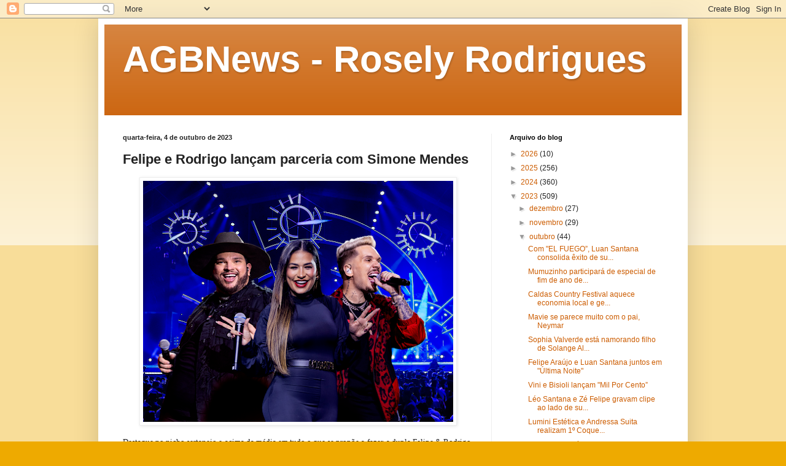

--- FILE ---
content_type: text/html; charset=UTF-8
request_url: https://agbnews.blogspot.com/2023/10/felipe-e-rodrigo-lancam-parceria-com.html
body_size: 22466
content:
<!DOCTYPE html>
<html class='v2' dir='ltr' lang='pt-BR'>
<head>
<link href='https://www.blogger.com/static/v1/widgets/335934321-css_bundle_v2.css' rel='stylesheet' type='text/css'/>
<meta content='width=1100' name='viewport'/>
<meta content='text/html; charset=UTF-8' http-equiv='Content-Type'/>
<meta content='blogger' name='generator'/>
<link href='https://agbnews.blogspot.com/favicon.ico' rel='icon' type='image/x-icon'/>
<link href='http://agbnews.blogspot.com/2023/10/felipe-e-rodrigo-lancam-parceria-com.html' rel='canonical'/>
<link rel="alternate" type="application/atom+xml" title="AGBNews - Rosely Rodrigues - Atom" href="https://agbnews.blogspot.com/feeds/posts/default" />
<link rel="alternate" type="application/rss+xml" title="AGBNews - Rosely Rodrigues - RSS" href="https://agbnews.blogspot.com/feeds/posts/default?alt=rss" />
<link rel="service.post" type="application/atom+xml" title="AGBNews - Rosely Rodrigues - Atom" href="https://www.blogger.com/feeds/379715642777583343/posts/default" />

<link rel="alternate" type="application/atom+xml" title="AGBNews - Rosely Rodrigues - Atom" href="https://agbnews.blogspot.com/feeds/3986070614290107663/comments/default" />
<!--Can't find substitution for tag [blog.ieCssRetrofitLinks]-->
<link href='https://blogger.googleusercontent.com/img/b/R29vZ2xl/AVvXsEhCl_aLl55LWWnFv2KrEq_aCLDfduNLa0e-Ld87TywfMoUfmR7ng6ZcazGI2F-VoH3MYDgsSy1nAfTbjviteC1RbJ5Rd3XvAOPCb1UsAaBZLt46bV1Bi2XSnWeY40fc144tuO2EPk0rHezpcpzWBmGcpijk3WmfGha6m7a1X5LFabVjCLCVNuqqCb0jmvdk/w505-h393/FER_21092023_FOTO_RECORTADA_CAPA_ALBUM__C_FUNDO_PANORAMA.png' rel='image_src'/>
<meta content='http://agbnews.blogspot.com/2023/10/felipe-e-rodrigo-lancam-parceria-com.html' property='og:url'/>
<meta content='Felipe e Rodrigo lançam parceria  com Simone Mendes' property='og:title'/>
<meta content='' property='og:description'/>
<meta content='https://blogger.googleusercontent.com/img/b/R29vZ2xl/AVvXsEhCl_aLl55LWWnFv2KrEq_aCLDfduNLa0e-Ld87TywfMoUfmR7ng6ZcazGI2F-VoH3MYDgsSy1nAfTbjviteC1RbJ5Rd3XvAOPCb1UsAaBZLt46bV1Bi2XSnWeY40fc144tuO2EPk0rHezpcpzWBmGcpijk3WmfGha6m7a1X5LFabVjCLCVNuqqCb0jmvdk/w1200-h630-p-k-no-nu/FER_21092023_FOTO_RECORTADA_CAPA_ALBUM__C_FUNDO_PANORAMA.png' property='og:image'/>
<title>AGBNews - Rosely Rodrigues: Felipe e Rodrigo lançam parceria  com Simone Mendes</title>
<style id='page-skin-1' type='text/css'><!--
/*
-----------------------------------------------
Blogger Template Style
Name:     Simple
Designer: Blogger
URL:      www.blogger.com
----------------------------------------------- */
/* Content
----------------------------------------------- */
body {
font: normal normal 12px Arial, Tahoma, Helvetica, FreeSans, sans-serif;
color: #222222;
background: #eeaa00 none repeat scroll top left;
padding: 0 40px 40px 40px;
}
html body .region-inner {
min-width: 0;
max-width: 100%;
width: auto;
}
h2 {
font-size: 22px;
}
a:link {
text-decoration:none;
color: #cc5c00;
}
a:visited {
text-decoration:none;
color: #888888;
}
a:hover {
text-decoration:underline;
color: #cc6611;
}
.body-fauxcolumn-outer .fauxcolumn-inner {
background: transparent url(https://resources.blogblog.com/blogblog/data/1kt/simple/body_gradient_tile_light.png) repeat scroll top left;
_background-image: none;
}
.body-fauxcolumn-outer .cap-top {
position: absolute;
z-index: 1;
height: 400px;
width: 100%;
}
.body-fauxcolumn-outer .cap-top .cap-left {
width: 100%;
background: transparent url(https://resources.blogblog.com/blogblog/data/1kt/simple/gradients_light.png) repeat-x scroll top left;
_background-image: none;
}
.content-outer {
-moz-box-shadow: 0 0 40px rgba(0, 0, 0, .15);
-webkit-box-shadow: 0 0 5px rgba(0, 0, 0, .15);
-goog-ms-box-shadow: 0 0 10px #333333;
box-shadow: 0 0 40px rgba(0, 0, 0, .15);
margin-bottom: 1px;
}
.content-inner {
padding: 10px 10px;
}
.content-inner {
background-color: #ffffff;
}
/* Header
----------------------------------------------- */
.header-outer {
background: #cc6611 url(//www.blogblog.com/1kt/simple/gradients_light.png) repeat-x scroll 0 -400px;
_background-image: none;
}
.Header h1 {
font: normal bold 60px Arial, Tahoma, Helvetica, FreeSans, sans-serif;
color: #ffffff;
text-shadow: 1px 2px 3px rgba(0, 0, 0, .2);
}
.Header h1 a {
color: #ffffff;
}
.Header .description {
font-size: 140%;
color: #ffffff;
}
.header-inner .Header .titlewrapper {
padding: 22px 30px;
}
.header-inner .Header .descriptionwrapper {
padding: 0 30px;
}
/* Tabs
----------------------------------------------- */
.tabs-inner .section:first-child {
border-top: 0 solid #eeeeee;
}
.tabs-inner .section:first-child ul {
margin-top: -0;
border-top: 0 solid #eeeeee;
border-left: 0 solid #eeeeee;
border-right: 0 solid #eeeeee;
}
.tabs-inner .widget ul {
background: #f5f5f5 url(https://resources.blogblog.com/blogblog/data/1kt/simple/gradients_light.png) repeat-x scroll 0 -800px;
_background-image: none;
border-bottom: 1px solid #eeeeee;
margin-top: 0;
margin-left: -30px;
margin-right: -30px;
}
.tabs-inner .widget li a {
display: inline-block;
padding: .6em 1em;
font: normal normal 14px Arial, Tahoma, Helvetica, FreeSans, sans-serif;
color: #999999;
border-left: 1px solid #ffffff;
border-right: 1px solid #eeeeee;
}
.tabs-inner .widget li:first-child a {
border-left: none;
}
.tabs-inner .widget li.selected a, .tabs-inner .widget li a:hover {
color: #000000;
background-color: #eeeeee;
text-decoration: none;
}
/* Columns
----------------------------------------------- */
.main-outer {
border-top: 0 solid #eeeeee;
}
.fauxcolumn-left-outer .fauxcolumn-inner {
border-right: 1px solid #eeeeee;
}
.fauxcolumn-right-outer .fauxcolumn-inner {
border-left: 1px solid #eeeeee;
}
/* Headings
----------------------------------------------- */
div.widget > h2,
div.widget h2.title {
margin: 0 0 1em 0;
font: normal bold 11px Arial, Tahoma, Helvetica, FreeSans, sans-serif;
color: #000000;
}
/* Widgets
----------------------------------------------- */
.widget .zippy {
color: #999999;
text-shadow: 2px 2px 1px rgba(0, 0, 0, .1);
}
.widget .popular-posts ul {
list-style: none;
}
/* Posts
----------------------------------------------- */
h2.date-header {
font: normal bold 11px Arial, Tahoma, Helvetica, FreeSans, sans-serif;
}
.date-header span {
background-color: transparent;
color: #222222;
padding: inherit;
letter-spacing: inherit;
margin: inherit;
}
.main-inner {
padding-top: 30px;
padding-bottom: 30px;
}
.main-inner .column-center-inner {
padding: 0 15px;
}
.main-inner .column-center-inner .section {
margin: 0 15px;
}
.post {
margin: 0 0 25px 0;
}
h3.post-title, .comments h4 {
font: normal bold 22px Arial, Tahoma, Helvetica, FreeSans, sans-serif;
margin: .75em 0 0;
}
.post-body {
font-size: 110%;
line-height: 1.4;
position: relative;
}
.post-body img, .post-body .tr-caption-container, .Profile img, .Image img,
.BlogList .item-thumbnail img {
padding: 2px;
background: #ffffff;
border: 1px solid #eeeeee;
-moz-box-shadow: 1px 1px 5px rgba(0, 0, 0, .1);
-webkit-box-shadow: 1px 1px 5px rgba(0, 0, 0, .1);
box-shadow: 1px 1px 5px rgba(0, 0, 0, .1);
}
.post-body img, .post-body .tr-caption-container {
padding: 5px;
}
.post-body .tr-caption-container {
color: #222222;
}
.post-body .tr-caption-container img {
padding: 0;
background: transparent;
border: none;
-moz-box-shadow: 0 0 0 rgba(0, 0, 0, .1);
-webkit-box-shadow: 0 0 0 rgba(0, 0, 0, .1);
box-shadow: 0 0 0 rgba(0, 0, 0, .1);
}
.post-header {
margin: 0 0 1.5em;
line-height: 1.6;
font-size: 90%;
}
.post-footer {
margin: 20px -2px 0;
padding: 5px 10px;
color: #666666;
background-color: #f9f9f9;
border-bottom: 1px solid #eeeeee;
line-height: 1.6;
font-size: 90%;
}
#comments .comment-author {
padding-top: 1.5em;
border-top: 1px solid #eeeeee;
background-position: 0 1.5em;
}
#comments .comment-author:first-child {
padding-top: 0;
border-top: none;
}
.avatar-image-container {
margin: .2em 0 0;
}
#comments .avatar-image-container img {
border: 1px solid #eeeeee;
}
/* Comments
----------------------------------------------- */
.comments .comments-content .icon.blog-author {
background-repeat: no-repeat;
background-image: url([data-uri]);
}
.comments .comments-content .loadmore a {
border-top: 1px solid #999999;
border-bottom: 1px solid #999999;
}
.comments .comment-thread.inline-thread {
background-color: #f9f9f9;
}
.comments .continue {
border-top: 2px solid #999999;
}
/* Accents
---------------------------------------------- */
.section-columns td.columns-cell {
border-left: 1px solid #eeeeee;
}
.blog-pager {
background: transparent none no-repeat scroll top center;
}
.blog-pager-older-link, .home-link,
.blog-pager-newer-link {
background-color: #ffffff;
padding: 5px;
}
.footer-outer {
border-top: 0 dashed #bbbbbb;
}
/* Mobile
----------------------------------------------- */
body.mobile  {
background-size: auto;
}
.mobile .body-fauxcolumn-outer {
background: transparent none repeat scroll top left;
}
.mobile .body-fauxcolumn-outer .cap-top {
background-size: 100% auto;
}
.mobile .content-outer {
-webkit-box-shadow: 0 0 3px rgba(0, 0, 0, .15);
box-shadow: 0 0 3px rgba(0, 0, 0, .15);
}
.mobile .tabs-inner .widget ul {
margin-left: 0;
margin-right: 0;
}
.mobile .post {
margin: 0;
}
.mobile .main-inner .column-center-inner .section {
margin: 0;
}
.mobile .date-header span {
padding: 0.1em 10px;
margin: 0 -10px;
}
.mobile h3.post-title {
margin: 0;
}
.mobile .blog-pager {
background: transparent none no-repeat scroll top center;
}
.mobile .footer-outer {
border-top: none;
}
.mobile .main-inner, .mobile .footer-inner {
background-color: #ffffff;
}
.mobile-index-contents {
color: #222222;
}
.mobile-link-button {
background-color: #cc5c00;
}
.mobile-link-button a:link, .mobile-link-button a:visited {
color: #ffffff;
}
.mobile .tabs-inner .section:first-child {
border-top: none;
}
.mobile .tabs-inner .PageList .widget-content {
background-color: #eeeeee;
color: #000000;
border-top: 1px solid #eeeeee;
border-bottom: 1px solid #eeeeee;
}
.mobile .tabs-inner .PageList .widget-content .pagelist-arrow {
border-left: 1px solid #eeeeee;
}

--></style>
<style id='template-skin-1' type='text/css'><!--
body {
min-width: 960px;
}
.content-outer, .content-fauxcolumn-outer, .region-inner {
min-width: 960px;
max-width: 960px;
_width: 960px;
}
.main-inner .columns {
padding-left: 0;
padding-right: 310px;
}
.main-inner .fauxcolumn-center-outer {
left: 0;
right: 310px;
/* IE6 does not respect left and right together */
_width: expression(this.parentNode.offsetWidth -
parseInt("0") -
parseInt("310px") + 'px');
}
.main-inner .fauxcolumn-left-outer {
width: 0;
}
.main-inner .fauxcolumn-right-outer {
width: 310px;
}
.main-inner .column-left-outer {
width: 0;
right: 100%;
margin-left: -0;
}
.main-inner .column-right-outer {
width: 310px;
margin-right: -310px;
}
#layout {
min-width: 0;
}
#layout .content-outer {
min-width: 0;
width: 800px;
}
#layout .region-inner {
min-width: 0;
width: auto;
}
body#layout div.add_widget {
padding: 8px;
}
body#layout div.add_widget a {
margin-left: 32px;
}
--></style>
<link href='https://www.blogger.com/dyn-css/authorization.css?targetBlogID=379715642777583343&amp;zx=8d5b24d1-c025-4784-ab7a-0b1d599ea865' media='none' onload='if(media!=&#39;all&#39;)media=&#39;all&#39;' rel='stylesheet'/><noscript><link href='https://www.blogger.com/dyn-css/authorization.css?targetBlogID=379715642777583343&amp;zx=8d5b24d1-c025-4784-ab7a-0b1d599ea865' rel='stylesheet'/></noscript>
<meta name='google-adsense-platform-account' content='ca-host-pub-1556223355139109'/>
<meta name='google-adsense-platform-domain' content='blogspot.com'/>

<!-- data-ad-client=ca-pub-3207798744151988 -->

</head>
<body class='loading variant-bold'>
<div class='navbar section' id='navbar' name='Navbar'><div class='widget Navbar' data-version='1' id='Navbar1'><script type="text/javascript">
    function setAttributeOnload(object, attribute, val) {
      if(window.addEventListener) {
        window.addEventListener('load',
          function(){ object[attribute] = val; }, false);
      } else {
        window.attachEvent('onload', function(){ object[attribute] = val; });
      }
    }
  </script>
<div id="navbar-iframe-container"></div>
<script type="text/javascript" src="https://apis.google.com/js/platform.js"></script>
<script type="text/javascript">
      gapi.load("gapi.iframes:gapi.iframes.style.bubble", function() {
        if (gapi.iframes && gapi.iframes.getContext) {
          gapi.iframes.getContext().openChild({
              url: 'https://www.blogger.com/navbar/379715642777583343?po\x3d3986070614290107663\x26origin\x3dhttps://agbnews.blogspot.com',
              where: document.getElementById("navbar-iframe-container"),
              id: "navbar-iframe"
          });
        }
      });
    </script><script type="text/javascript">
(function() {
var script = document.createElement('script');
script.type = 'text/javascript';
script.src = '//pagead2.googlesyndication.com/pagead/js/google_top_exp.js';
var head = document.getElementsByTagName('head')[0];
if (head) {
head.appendChild(script);
}})();
</script>
</div></div>
<div class='body-fauxcolumns'>
<div class='fauxcolumn-outer body-fauxcolumn-outer'>
<div class='cap-top'>
<div class='cap-left'></div>
<div class='cap-right'></div>
</div>
<div class='fauxborder-left'>
<div class='fauxborder-right'></div>
<div class='fauxcolumn-inner'>
</div>
</div>
<div class='cap-bottom'>
<div class='cap-left'></div>
<div class='cap-right'></div>
</div>
</div>
</div>
<div class='content'>
<div class='content-fauxcolumns'>
<div class='fauxcolumn-outer content-fauxcolumn-outer'>
<div class='cap-top'>
<div class='cap-left'></div>
<div class='cap-right'></div>
</div>
<div class='fauxborder-left'>
<div class='fauxborder-right'></div>
<div class='fauxcolumn-inner'>
</div>
</div>
<div class='cap-bottom'>
<div class='cap-left'></div>
<div class='cap-right'></div>
</div>
</div>
</div>
<div class='content-outer'>
<div class='content-cap-top cap-top'>
<div class='cap-left'></div>
<div class='cap-right'></div>
</div>
<div class='fauxborder-left content-fauxborder-left'>
<div class='fauxborder-right content-fauxborder-right'></div>
<div class='content-inner'>
<header>
<div class='header-outer'>
<div class='header-cap-top cap-top'>
<div class='cap-left'></div>
<div class='cap-right'></div>
</div>
<div class='fauxborder-left header-fauxborder-left'>
<div class='fauxborder-right header-fauxborder-right'></div>
<div class='region-inner header-inner'>
<div class='header section' id='header' name='Cabeçalho'><div class='widget Header' data-version='1' id='Header1'>
<div id='header-inner'>
<div class='titlewrapper'>
<h1 class='title'>
<a href='https://agbnews.blogspot.com/'>
AGBNews - Rosely Rodrigues
</a>
</h1>
</div>
<div class='descriptionwrapper'>
<p class='description'><span>
</span></p>
</div>
</div>
</div></div>
</div>
</div>
<div class='header-cap-bottom cap-bottom'>
<div class='cap-left'></div>
<div class='cap-right'></div>
</div>
</div>
</header>
<div class='tabs-outer'>
<div class='tabs-cap-top cap-top'>
<div class='cap-left'></div>
<div class='cap-right'></div>
</div>
<div class='fauxborder-left tabs-fauxborder-left'>
<div class='fauxborder-right tabs-fauxborder-right'></div>
<div class='region-inner tabs-inner'>
<div class='tabs no-items section' id='crosscol' name='Entre colunas'></div>
<div class='tabs no-items section' id='crosscol-overflow' name='Cross-Column 2'></div>
</div>
</div>
<div class='tabs-cap-bottom cap-bottom'>
<div class='cap-left'></div>
<div class='cap-right'></div>
</div>
</div>
<div class='main-outer'>
<div class='main-cap-top cap-top'>
<div class='cap-left'></div>
<div class='cap-right'></div>
</div>
<div class='fauxborder-left main-fauxborder-left'>
<div class='fauxborder-right main-fauxborder-right'></div>
<div class='region-inner main-inner'>
<div class='columns fauxcolumns'>
<div class='fauxcolumn-outer fauxcolumn-center-outer'>
<div class='cap-top'>
<div class='cap-left'></div>
<div class='cap-right'></div>
</div>
<div class='fauxborder-left'>
<div class='fauxborder-right'></div>
<div class='fauxcolumn-inner'>
</div>
</div>
<div class='cap-bottom'>
<div class='cap-left'></div>
<div class='cap-right'></div>
</div>
</div>
<div class='fauxcolumn-outer fauxcolumn-left-outer'>
<div class='cap-top'>
<div class='cap-left'></div>
<div class='cap-right'></div>
</div>
<div class='fauxborder-left'>
<div class='fauxborder-right'></div>
<div class='fauxcolumn-inner'>
</div>
</div>
<div class='cap-bottom'>
<div class='cap-left'></div>
<div class='cap-right'></div>
</div>
</div>
<div class='fauxcolumn-outer fauxcolumn-right-outer'>
<div class='cap-top'>
<div class='cap-left'></div>
<div class='cap-right'></div>
</div>
<div class='fauxborder-left'>
<div class='fauxborder-right'></div>
<div class='fauxcolumn-inner'>
</div>
</div>
<div class='cap-bottom'>
<div class='cap-left'></div>
<div class='cap-right'></div>
</div>
</div>
<!-- corrects IE6 width calculation -->
<div class='columns-inner'>
<div class='column-center-outer'>
<div class='column-center-inner'>
<div class='main section' id='main' name='Principal'><div class='widget Blog' data-version='1' id='Blog1'>
<div class='blog-posts hfeed'>

          <div class="date-outer">
        
<h2 class='date-header'><span>quarta-feira, 4 de outubro de 2023</span></h2>

          <div class="date-posts">
        
<div class='post-outer'>
<div class='post hentry uncustomized-post-template' itemprop='blogPost' itemscope='itemscope' itemtype='http://schema.org/BlogPosting'>
<meta content='https://blogger.googleusercontent.com/img/b/R29vZ2xl/AVvXsEhCl_aLl55LWWnFv2KrEq_aCLDfduNLa0e-Ld87TywfMoUfmR7ng6ZcazGI2F-VoH3MYDgsSy1nAfTbjviteC1RbJ5Rd3XvAOPCb1UsAaBZLt46bV1Bi2XSnWeY40fc144tuO2EPk0rHezpcpzWBmGcpijk3WmfGha6m7a1X5LFabVjCLCVNuqqCb0jmvdk/w505-h393/FER_21092023_FOTO_RECORTADA_CAPA_ALBUM__C_FUNDO_PANORAMA.png' itemprop='image_url'/>
<meta content='379715642777583343' itemprop='blogId'/>
<meta content='3986070614290107663' itemprop='postId'/>
<a name='3986070614290107663'></a>
<h3 class='post-title entry-title' itemprop='name'>
Felipe e Rodrigo lançam parceria  com Simone Mendes
</h3>
<div class='post-header'>
<div class='post-header-line-1'></div>
</div>
<div class='post-body entry-content' id='post-body-3986070614290107663' itemprop='description articleBody'>
<p style="text-align: justify;"></p><div class="separator" style="clear: both; text-align: center;"><a href="https://blogger.googleusercontent.com/img/b/R29vZ2xl/AVvXsEhCl_aLl55LWWnFv2KrEq_aCLDfduNLa0e-Ld87TywfMoUfmR7ng6ZcazGI2F-VoH3MYDgsSy1nAfTbjviteC1RbJ5Rd3XvAOPCb1UsAaBZLt46bV1Bi2XSnWeY40fc144tuO2EPk0rHezpcpzWBmGcpijk3WmfGha6m7a1X5LFabVjCLCVNuqqCb0jmvdk/s1388/FER_21092023_FOTO_RECORTADA_CAPA_ALBUM__C_FUNDO_PANORAMA.png" imageanchor="1" style="margin-left: 1em; margin-right: 1em;"><img border="0" data-original-height="1080" data-original-width="1388" height="393" src="https://blogger.googleusercontent.com/img/b/R29vZ2xl/AVvXsEhCl_aLl55LWWnFv2KrEq_aCLDfduNLa0e-Ld87TywfMoUfmR7ng6ZcazGI2F-VoH3MYDgsSy1nAfTbjviteC1RbJ5Rd3XvAOPCb1UsAaBZLt46bV1Bi2XSnWeY40fc144tuO2EPk0rHezpcpzWBmGcpijk3WmfGha6m7a1X5LFabVjCLCVNuqqCb0jmvdk/w505-h393/FER_21092023_FOTO_RECORTADA_CAPA_ALBUM__C_FUNDO_PANORAMA.png" width="505" /></a></div><span style="font-family: verdana;"><p style="text-align: justify;">Destaque no nicho sertanejo e acima da média em tudo o que se propõe a fazer, a dupla Felipe &amp; Rodrigo, dona de hits como &#8220;Média Boa&#8221;, &#8220;Novidade&#8221;, &#8220;Beijo, Fumaça e Mentira", acabou de gravar um audiovisual icônico, &#8220;Questão de Tempo&#8221;.&nbsp;</p></span><p></p><p style="text-align: justify;"><span style="font-family: verdana;">O projeto reúne nomes como Matheus &amp; Kauan, Guilherme &amp; Benuto e Simone Mendes, esta última, escolhida pelos amigos para disponibilizarem a primeira faixa do audiovisual.&nbsp;</span></p><p style="text-align: justify;"><span style="font-family: verdana;">Sendo assim, &#8220;Oceano&#8221;, promessa de novo sucesso do trio, chega aos aplicativos de áudio às 21h desta quinta (05), enquanto seu videoclipe estreia no YouTube no dia seguinte, às 11h.</span></p><p style="text-align: justify;"><b style="font-family: verdana;"><i>"Estamos felizes demais por ter gravado o nosso segundo DVD, ainda mais com a participação de uma pessoa tão especial como a Simone Mendes na música 'Oceano', uma faixa em que nossa expectativa está lá em cima, e ficou muito legal o jeito que interpretamos, foi muito bacana. Estamos ansiosos com este lançamento, espero que a galera goste. A participação da Simone veio para abrilhantar a música</i></b><span style="font-family: verdana;"> ", afirma&nbsp; Rodrigo.</span></p><p style="text-align: justify;"><span style="font-family: verdana;">Segundo Felipe, a canção foi uma das últimas músicas a entrar no repertório.&nbsp;</span></p><p style="text-align: justify;"><span style="font-family: verdana;"><b><i>"Sentimos nessa música o mesmo de quando compusemos 'Erro Gostoso', primeira canção gravada pela Simone na carreira solo. Então, juntou&nbsp; toda aquela sensação boa de trabalho feito. O Pepato nos deu a maior força para gravarmos com a Simone, e inclusive ele mostrou a música para ela antes da gente saber, e casou perfeitamente. Não conseguimos mais enxergar 'Oceano' de outro jeito. Se Deus abençoar, essa faixa vai ser mais uma virada de chave da nossa carreira</i></b>", finaliza o artista.</span></p><p style="text-align: justify;"><span style="font-family: verdana;">Com 14 faixas em sua setlist, &#8220;Questão de Tempo&#8221; foi gravado em Goiânia e traz apenas músicas inéditas. O audiovisual tem assinatura de Fernando Trevisan (Catatau) como diretor de arte e de cenografia. Já Eduardo Pepato comanda a produção musical.</span></p><p style="text-align: justify;"><span style="font-family: verdana;">A canção é autoral e traz Felipe como compositor principal, atuando ao lado de Edson Garcia, Victor Reis, Dani Lima e Flavinho do Kadet. A faixa conta a história de um romance acabado e os esforços para esquecer o antigo amor, tendo o intérprete assumindo o risco de &#8220;suar um oceano&#8221; e desidratar, se necessário, para desmemoriar a ex-paixão.</span></p><p style="text-align: justify;"><span style="font-family: verdana;">Rosely Rodrigues/ AGBNews&nbsp;</span></p><p style="text-align: justify;"><span style="font-family: verdana;">Com informações: Assessoria de Comunicação&nbsp;</span></p><p style="text-align: justify;"><span style="font-family: verdana;">Foto: Divulgação&nbsp;</span></p>
<div style='clear: both;'></div>
</div>
<div class='post-footer'>
<div class='post-footer-line post-footer-line-1'>
<span class='post-author vcard'>
Postado por
<span class='fn' itemprop='author' itemscope='itemscope' itemtype='http://schema.org/Person'>
<meta content='https://www.blogger.com/profile/08396149634995223769' itemprop='url'/>
<a class='g-profile' href='https://www.blogger.com/profile/08396149634995223769' rel='author' title='author profile'>
<span itemprop='name'>Rosely Rodrigues</span>
</a>
</span>
</span>
<span class='post-timestamp'>
</span>
<span class='post-comment-link'>
</span>
<span class='post-icons'>
<span class='item-action'>
<a href='https://www.blogger.com/email-post/379715642777583343/3986070614290107663' title='Enviar esta postagem'>
<img alt='' class='icon-action' height='13' src='https://resources.blogblog.com/img/icon18_email.gif' width='18'/>
</a>
</span>
<span class='item-control blog-admin pid-406991245'>
<a href='https://www.blogger.com/post-edit.g?blogID=379715642777583343&postID=3986070614290107663&from=pencil' title='Editar post'>
<img alt='' class='icon-action' height='18' src='https://resources.blogblog.com/img/icon18_edit_allbkg.gif' width='18'/>
</a>
</span>
</span>
<div class='post-share-buttons goog-inline-block'>
<a class='goog-inline-block share-button sb-email' href='https://www.blogger.com/share-post.g?blogID=379715642777583343&postID=3986070614290107663&target=email' target='_blank' title='Enviar por e-mail'><span class='share-button-link-text'>Enviar por e-mail</span></a><a class='goog-inline-block share-button sb-blog' href='https://www.blogger.com/share-post.g?blogID=379715642777583343&postID=3986070614290107663&target=blog' onclick='window.open(this.href, "_blank", "height=270,width=475"); return false;' target='_blank' title='Postar no blog!'><span class='share-button-link-text'>Postar no blog!</span></a><a class='goog-inline-block share-button sb-twitter' href='https://www.blogger.com/share-post.g?blogID=379715642777583343&postID=3986070614290107663&target=twitter' target='_blank' title='Compartilhar no X'><span class='share-button-link-text'>Compartilhar no X</span></a><a class='goog-inline-block share-button sb-facebook' href='https://www.blogger.com/share-post.g?blogID=379715642777583343&postID=3986070614290107663&target=facebook' onclick='window.open(this.href, "_blank", "height=430,width=640"); return false;' target='_blank' title='Compartilhar no Facebook'><span class='share-button-link-text'>Compartilhar no Facebook</span></a><a class='goog-inline-block share-button sb-pinterest' href='https://www.blogger.com/share-post.g?blogID=379715642777583343&postID=3986070614290107663&target=pinterest' target='_blank' title='Compartilhar com o Pinterest'><span class='share-button-link-text'>Compartilhar com o Pinterest</span></a>
</div>
</div>
<div class='post-footer-line post-footer-line-2'>
<span class='post-labels'>
</span>
</div>
<div class='post-footer-line post-footer-line-3'>
<span class='post-location'>
</span>
</div>
</div>
</div>
<div class='comments' id='comments'>
<a name='comments'></a>
</div>
</div>

        </div></div>
      
</div>
<div class='blog-pager' id='blog-pager'>
<span id='blog-pager-newer-link'>
<a class='blog-pager-newer-link' href='https://agbnews.blogspot.com/2023/10/preto-no-branco-e-indicado-ao-grammy.html' id='Blog1_blog-pager-newer-link' title='Postagem mais recente'>Postagem mais recente</a>
</span>
<span id='blog-pager-older-link'>
<a class='blog-pager-older-link' href='https://agbnews.blogspot.com/2023/10/roberta-miranda-ganha-festa-de.html' id='Blog1_blog-pager-older-link' title='Postagem mais antiga'>Postagem mais antiga</a>
</span>
<a class='home-link' href='https://agbnews.blogspot.com/'>Página inicial</a>
</div>
<div class='clear'></div>
<div class='post-feeds'>
</div>
</div></div>
</div>
</div>
<div class='column-left-outer'>
<div class='column-left-inner'>
<aside>
</aside>
</div>
</div>
<div class='column-right-outer'>
<div class='column-right-inner'>
<aside>
<div class='sidebar section' id='sidebar-right-1'><div class='widget BlogArchive' data-version='1' id='BlogArchive2'>
<h2>Arquivo do blog</h2>
<div class='widget-content'>
<div id='ArchiveList'>
<div id='BlogArchive2_ArchiveList'>
<ul class='hierarchy'>
<li class='archivedate collapsed'>
<a class='toggle' href='javascript:void(0)'>
<span class='zippy'>

        &#9658;&#160;
      
</span>
</a>
<a class='post-count-link' href='https://agbnews.blogspot.com/2026/'>
2026
</a>
<span class='post-count' dir='ltr'>(10)</span>
<ul class='hierarchy'>
<li class='archivedate collapsed'>
<a class='toggle' href='javascript:void(0)'>
<span class='zippy'>

        &#9658;&#160;
      
</span>
</a>
<a class='post-count-link' href='https://agbnews.blogspot.com/2026/01/'>
janeiro
</a>
<span class='post-count' dir='ltr'>(10)</span>
</li>
</ul>
</li>
</ul>
<ul class='hierarchy'>
<li class='archivedate collapsed'>
<a class='toggle' href='javascript:void(0)'>
<span class='zippy'>

        &#9658;&#160;
      
</span>
</a>
<a class='post-count-link' href='https://agbnews.blogspot.com/2025/'>
2025
</a>
<span class='post-count' dir='ltr'>(256)</span>
<ul class='hierarchy'>
<li class='archivedate collapsed'>
<a class='toggle' href='javascript:void(0)'>
<span class='zippy'>

        &#9658;&#160;
      
</span>
</a>
<a class='post-count-link' href='https://agbnews.blogspot.com/2025/12/'>
dezembro
</a>
<span class='post-count' dir='ltr'>(23)</span>
</li>
</ul>
<ul class='hierarchy'>
<li class='archivedate collapsed'>
<a class='toggle' href='javascript:void(0)'>
<span class='zippy'>

        &#9658;&#160;
      
</span>
</a>
<a class='post-count-link' href='https://agbnews.blogspot.com/2025/11/'>
novembro
</a>
<span class='post-count' dir='ltr'>(25)</span>
</li>
</ul>
<ul class='hierarchy'>
<li class='archivedate collapsed'>
<a class='toggle' href='javascript:void(0)'>
<span class='zippy'>

        &#9658;&#160;
      
</span>
</a>
<a class='post-count-link' href='https://agbnews.blogspot.com/2025/10/'>
outubro
</a>
<span class='post-count' dir='ltr'>(23)</span>
</li>
</ul>
<ul class='hierarchy'>
<li class='archivedate collapsed'>
<a class='toggle' href='javascript:void(0)'>
<span class='zippy'>

        &#9658;&#160;
      
</span>
</a>
<a class='post-count-link' href='https://agbnews.blogspot.com/2025/09/'>
setembro
</a>
<span class='post-count' dir='ltr'>(26)</span>
</li>
</ul>
<ul class='hierarchy'>
<li class='archivedate collapsed'>
<a class='toggle' href='javascript:void(0)'>
<span class='zippy'>

        &#9658;&#160;
      
</span>
</a>
<a class='post-count-link' href='https://agbnews.blogspot.com/2025/08/'>
agosto
</a>
<span class='post-count' dir='ltr'>(26)</span>
</li>
</ul>
<ul class='hierarchy'>
<li class='archivedate collapsed'>
<a class='toggle' href='javascript:void(0)'>
<span class='zippy'>

        &#9658;&#160;
      
</span>
</a>
<a class='post-count-link' href='https://agbnews.blogspot.com/2025/07/'>
julho
</a>
<span class='post-count' dir='ltr'>(26)</span>
</li>
</ul>
<ul class='hierarchy'>
<li class='archivedate collapsed'>
<a class='toggle' href='javascript:void(0)'>
<span class='zippy'>

        &#9658;&#160;
      
</span>
</a>
<a class='post-count-link' href='https://agbnews.blogspot.com/2025/06/'>
junho
</a>
<span class='post-count' dir='ltr'>(20)</span>
</li>
</ul>
<ul class='hierarchy'>
<li class='archivedate collapsed'>
<a class='toggle' href='javascript:void(0)'>
<span class='zippy'>

        &#9658;&#160;
      
</span>
</a>
<a class='post-count-link' href='https://agbnews.blogspot.com/2025/05/'>
maio
</a>
<span class='post-count' dir='ltr'>(19)</span>
</li>
</ul>
<ul class='hierarchy'>
<li class='archivedate collapsed'>
<a class='toggle' href='javascript:void(0)'>
<span class='zippy'>

        &#9658;&#160;
      
</span>
</a>
<a class='post-count-link' href='https://agbnews.blogspot.com/2025/04/'>
abril
</a>
<span class='post-count' dir='ltr'>(11)</span>
</li>
</ul>
<ul class='hierarchy'>
<li class='archivedate collapsed'>
<a class='toggle' href='javascript:void(0)'>
<span class='zippy'>

        &#9658;&#160;
      
</span>
</a>
<a class='post-count-link' href='https://agbnews.blogspot.com/2025/03/'>
março
</a>
<span class='post-count' dir='ltr'>(17)</span>
</li>
</ul>
<ul class='hierarchy'>
<li class='archivedate collapsed'>
<a class='toggle' href='javascript:void(0)'>
<span class='zippy'>

        &#9658;&#160;
      
</span>
</a>
<a class='post-count-link' href='https://agbnews.blogspot.com/2025/02/'>
fevereiro
</a>
<span class='post-count' dir='ltr'>(17)</span>
</li>
</ul>
<ul class='hierarchy'>
<li class='archivedate collapsed'>
<a class='toggle' href='javascript:void(0)'>
<span class='zippy'>

        &#9658;&#160;
      
</span>
</a>
<a class='post-count-link' href='https://agbnews.blogspot.com/2025/01/'>
janeiro
</a>
<span class='post-count' dir='ltr'>(23)</span>
</li>
</ul>
</li>
</ul>
<ul class='hierarchy'>
<li class='archivedate collapsed'>
<a class='toggle' href='javascript:void(0)'>
<span class='zippy'>

        &#9658;&#160;
      
</span>
</a>
<a class='post-count-link' href='https://agbnews.blogspot.com/2024/'>
2024
</a>
<span class='post-count' dir='ltr'>(360)</span>
<ul class='hierarchy'>
<li class='archivedate collapsed'>
<a class='toggle' href='javascript:void(0)'>
<span class='zippy'>

        &#9658;&#160;
      
</span>
</a>
<a class='post-count-link' href='https://agbnews.blogspot.com/2024/12/'>
dezembro
</a>
<span class='post-count' dir='ltr'>(26)</span>
</li>
</ul>
<ul class='hierarchy'>
<li class='archivedate collapsed'>
<a class='toggle' href='javascript:void(0)'>
<span class='zippy'>

        &#9658;&#160;
      
</span>
</a>
<a class='post-count-link' href='https://agbnews.blogspot.com/2024/11/'>
novembro
</a>
<span class='post-count' dir='ltr'>(26)</span>
</li>
</ul>
<ul class='hierarchy'>
<li class='archivedate collapsed'>
<a class='toggle' href='javascript:void(0)'>
<span class='zippy'>

        &#9658;&#160;
      
</span>
</a>
<a class='post-count-link' href='https://agbnews.blogspot.com/2024/10/'>
outubro
</a>
<span class='post-count' dir='ltr'>(29)</span>
</li>
</ul>
<ul class='hierarchy'>
<li class='archivedate collapsed'>
<a class='toggle' href='javascript:void(0)'>
<span class='zippy'>

        &#9658;&#160;
      
</span>
</a>
<a class='post-count-link' href='https://agbnews.blogspot.com/2024/09/'>
setembro
</a>
<span class='post-count' dir='ltr'>(32)</span>
</li>
</ul>
<ul class='hierarchy'>
<li class='archivedate collapsed'>
<a class='toggle' href='javascript:void(0)'>
<span class='zippy'>

        &#9658;&#160;
      
</span>
</a>
<a class='post-count-link' href='https://agbnews.blogspot.com/2024/08/'>
agosto
</a>
<span class='post-count' dir='ltr'>(28)</span>
</li>
</ul>
<ul class='hierarchy'>
<li class='archivedate collapsed'>
<a class='toggle' href='javascript:void(0)'>
<span class='zippy'>

        &#9658;&#160;
      
</span>
</a>
<a class='post-count-link' href='https://agbnews.blogspot.com/2024/07/'>
julho
</a>
<span class='post-count' dir='ltr'>(39)</span>
</li>
</ul>
<ul class='hierarchy'>
<li class='archivedate collapsed'>
<a class='toggle' href='javascript:void(0)'>
<span class='zippy'>

        &#9658;&#160;
      
</span>
</a>
<a class='post-count-link' href='https://agbnews.blogspot.com/2024/06/'>
junho
</a>
<span class='post-count' dir='ltr'>(41)</span>
</li>
</ul>
<ul class='hierarchy'>
<li class='archivedate collapsed'>
<a class='toggle' href='javascript:void(0)'>
<span class='zippy'>

        &#9658;&#160;
      
</span>
</a>
<a class='post-count-link' href='https://agbnews.blogspot.com/2024/05/'>
maio
</a>
<span class='post-count' dir='ltr'>(36)</span>
</li>
</ul>
<ul class='hierarchy'>
<li class='archivedate collapsed'>
<a class='toggle' href='javascript:void(0)'>
<span class='zippy'>

        &#9658;&#160;
      
</span>
</a>
<a class='post-count-link' href='https://agbnews.blogspot.com/2024/04/'>
abril
</a>
<span class='post-count' dir='ltr'>(22)</span>
</li>
</ul>
<ul class='hierarchy'>
<li class='archivedate collapsed'>
<a class='toggle' href='javascript:void(0)'>
<span class='zippy'>

        &#9658;&#160;
      
</span>
</a>
<a class='post-count-link' href='https://agbnews.blogspot.com/2024/03/'>
março
</a>
<span class='post-count' dir='ltr'>(30)</span>
</li>
</ul>
<ul class='hierarchy'>
<li class='archivedate collapsed'>
<a class='toggle' href='javascript:void(0)'>
<span class='zippy'>

        &#9658;&#160;
      
</span>
</a>
<a class='post-count-link' href='https://agbnews.blogspot.com/2024/02/'>
fevereiro
</a>
<span class='post-count' dir='ltr'>(28)</span>
</li>
</ul>
<ul class='hierarchy'>
<li class='archivedate collapsed'>
<a class='toggle' href='javascript:void(0)'>
<span class='zippy'>

        &#9658;&#160;
      
</span>
</a>
<a class='post-count-link' href='https://agbnews.blogspot.com/2024/01/'>
janeiro
</a>
<span class='post-count' dir='ltr'>(23)</span>
</li>
</ul>
</li>
</ul>
<ul class='hierarchy'>
<li class='archivedate expanded'>
<a class='toggle' href='javascript:void(0)'>
<span class='zippy toggle-open'>

        &#9660;&#160;
      
</span>
</a>
<a class='post-count-link' href='https://agbnews.blogspot.com/2023/'>
2023
</a>
<span class='post-count' dir='ltr'>(509)</span>
<ul class='hierarchy'>
<li class='archivedate collapsed'>
<a class='toggle' href='javascript:void(0)'>
<span class='zippy'>

        &#9658;&#160;
      
</span>
</a>
<a class='post-count-link' href='https://agbnews.blogspot.com/2023/12/'>
dezembro
</a>
<span class='post-count' dir='ltr'>(27)</span>
</li>
</ul>
<ul class='hierarchy'>
<li class='archivedate collapsed'>
<a class='toggle' href='javascript:void(0)'>
<span class='zippy'>

        &#9658;&#160;
      
</span>
</a>
<a class='post-count-link' href='https://agbnews.blogspot.com/2023/11/'>
novembro
</a>
<span class='post-count' dir='ltr'>(29)</span>
</li>
</ul>
<ul class='hierarchy'>
<li class='archivedate expanded'>
<a class='toggle' href='javascript:void(0)'>
<span class='zippy toggle-open'>

        &#9660;&#160;
      
</span>
</a>
<a class='post-count-link' href='https://agbnews.blogspot.com/2023/10/'>
outubro
</a>
<span class='post-count' dir='ltr'>(44)</span>
<ul class='posts'>
<li><a href='https://agbnews.blogspot.com/2023/10/com-el-fuego-luan-santana-consolida.html'>Com &quot;EL FUEGO&#8221;, Luan Santana consolida êxito de su...</a></li>
<li><a href='https://agbnews.blogspot.com/2023/10/mumuzinho-participara-de-especial-de.html'>Mumuzinho participará de especial de fim de ano de...</a></li>
<li><a href='https://agbnews.blogspot.com/2023/10/caldas-country-festival-aquece-economia.html'>Caldas Country Festival aquece economia local e ge...</a></li>
<li><a href='https://agbnews.blogspot.com/2023/10/mavie-se-parece-muito-com-o-pai-neymar.html'>Mavie se parece muito com o pai, Neymar</a></li>
<li><a href='https://agbnews.blogspot.com/2023/10/sophia-valverde-esta-namorando-filho-de.html'>Sophia Valverde está namorando filho de Solange Al...</a></li>
<li><a href='https://agbnews.blogspot.com/2023/10/felipe-araujo-e-luan-santana-juntos-em.html'>Felipe Araújo e Luan Santana juntos em &quot;Última Noite&quot;</a></li>
<li><a href='https://agbnews.blogspot.com/2023/10/vini-e-bisioli-lancam-mil-por-cento.html'>Vini e Bisioli lançam &quot;Mil Por Cento&#8221;</a></li>
<li><a href='https://agbnews.blogspot.com/2023/10/leo-santana-e-ze-felipe-gravam-clipe-ao.html'>Léo Santana e Zé Felipe gravam clipe ao lado de su...</a></li>
<li><a href='https://agbnews.blogspot.com/2023/10/lumini-estetica-e-andressa-suita.html'>Lumini Estética e Andressa Suita realizam 1º Coque...</a></li>
<li><a href='https://agbnews.blogspot.com/2023/10/maiara-e-maraisa-realizam-sonho.html'>Maiara e Maraísa realizam sonho: retornar ao Calda...</a></li>
<li><a href='https://agbnews.blogspot.com/2023/10/gloria-groove-enaltece-cultura-popular.html'>Gloria Groove enaltece cultura popular e se transf...</a></li>
<li><a href='https://agbnews.blogspot.com/2023/10/arthur-aguiar-sera-pai-de-um-menino.html'>Arthur Aguiar será pai de um menino!</a></li>
<li><a href='https://agbnews.blogspot.com/2023/10/leticia-cazarre-pede-oracoes-maria.html'>Letícia Cazarré pede orações à  Maria Guilhermina</a></li>
<li><a href='https://agbnews.blogspot.com/2023/10/zeze-di-camargo-e-luciano-recebem.html'>Zezé Di Camargo e Luciano recebem Marina Ruy Barbo...</a></li>
<li><a href='https://agbnews.blogspot.com/2023/10/com-covid-19-daniel-cancela-show.html'>Com Covid-19, Daniel cancela show</a></li>
<li><a href='https://agbnews.blogspot.com/2023/10/graciele-lacerda-lanca-sua-linha-de.html'>Graciele Lacerda lança sua linha de cosméticos com...</a></li>
<li><a href='https://agbnews.blogspot.com/2023/10/rosa-de-saron-homenagem-merecida-no.html'>&#39;Rosa de Saron&#39; - Homenagem merecida no Programa R...</a></li>
<li><a href='https://agbnews.blogspot.com/2023/10/barcelona-tem-novo-uniforme-com.html'>Barcelona tem novo uniforme com &#8220;patrocínio&#8221; dos R...</a></li>
<li><a href='https://agbnews.blogspot.com/2023/10/coisa-de-crianca-primeiro-album-dos.html'>&quot;Coisa de Criança&quot;, primeiro álbum dos irmãos Davi...</a></li>
<li><a href='https://agbnews.blogspot.com/2023/10/key-alves-promove-festa-luxuosa-para.html'>Key Alves promove festa luxuosa para lançar seu pe...</a></li>
<li><a href='https://agbnews.blogspot.com/2023/10/simone-mendes-conquista-1-lugar-nas.html'>Simone Mendes conquista 1º lugar nas rádios do Bra...</a></li>
<li><a href='https://agbnews.blogspot.com/2023/10/com-seu-festival-em-porto-alegre-luan.html'>&#39;Luan City Festival&#39; lota estádio em Porto Alegre</a></li>
<li><a href='https://agbnews.blogspot.com/2023/10/joao-silva-filho-do-faustao-estreia.html'>João Silva, filho do Faustão, estreia programa, sá...</a></li>
<li><a href='https://agbnews.blogspot.com/2023/10/gloria-groove-homenageia-bruxa-morgana.html'>Gloria Groove homenageia bruxa Morgana em seu novo...</a></li>
<li><a href='https://agbnews.blogspot.com/2023/10/israel-rodolffo-conquistam-feitos.html'>Israel &amp; Rodolffo conquistam feitos inéditos e núm...</a></li>
<li><a href='https://agbnews.blogspot.com/2023/10/luan-santana-deve-abrilhantar-o-rock-in.html'>Luan Santana deve abrilhantar o Rock In Rio</a></li>
<li><a href='https://agbnews.blogspot.com/2023/10/biel-da-restart-em-sua-carreira-musical.html'>Biel dá restart em sua carreira musical com &#8220;Senta...</a></li>
<li><a href='https://agbnews.blogspot.com/2023/10/devagar-mingau-vai-se-recuperando.html'>Devagar, Mingau vai se recuperando</a></li>
<li><a href='https://agbnews.blogspot.com/2023/10/ludmilla-volta-rua-onde-morou-e-faz.html'>Ludmilla volta à rua onde morou e faz festa para 5...</a></li>
<li><a href='https://agbnews.blogspot.com/2023/10/whindersson-nunes-retorna-aos-ringues.html'>Whindersson Nunes retorna aos ringues neste sábado...</a></li>
<li><a href='https://agbnews.blogspot.com/2023/10/premio-marilia-mendonca-tem-nova-data.html'>Prêmio Marília Mendonça tem nova data</a></li>
<li><a href='https://agbnews.blogspot.com/2023/10/neymar-e-clicado-curtindo-os-filhos.html'>Neymar é clicado xamegando os filhos</a></li>
<li><a href='https://agbnews.blogspot.com/2023/10/calcinha-preta-exemplo-ser-seguido.html'>Calcinha Preta - Exemplo a ser seguido...</a></li>
<li><a href='https://agbnews.blogspot.com/2023/10/daniel-faz-dois-shows-no-espaco-unimed.html'>Daniel faz dois shows no Espaço Unimed em homenage...</a></li>
<li><a href='https://agbnews.blogspot.com/2023/10/juliano-cazarre-vai-ser-pai-de-outro.html'>Juliano Cazarré vai ser pai de outro menino</a></li>
<li><a href='https://agbnews.blogspot.com/2023/10/sandy-e-lucas-juntos-porem-separados.html'>Sandy e Lucas juntos, porém separados!</a></li>
<li><a href='https://agbnews.blogspot.com/2023/10/boletim-medico-atualiza-quadro-de-saude.html'>Boletim médico atualiza quadro de saúde de Mingau</a></li>
<li><a href='https://agbnews.blogspot.com/2023/10/lucas-lucco-disponibiliza-feat-ao-lado.html'>Lucas Lucco disponibiliza feat ao lado de Clayton ...</a></li>
<li><a href='https://agbnews.blogspot.com/2023/10/preto-no-branco-e-indicado-ao-grammy.html'>Preto No Branco é indicado ao Grammy Latino</a></li>
<li><a href='https://agbnews.blogspot.com/2023/10/felipe-e-rodrigo-lancam-parceria-com.html'>Felipe e Rodrigo lançam parceria  com Simone Mendes</a></li>
<li><a href='https://agbnews.blogspot.com/2023/10/roberta-miranda-ganha-festa-de.html'>Roberta Miranda ganha festa de aniversário em Port...</a></li>
<li><a href='https://agbnews.blogspot.com/2023/10/carol-villa-um-novo-nome-surge-na.html'>Carol Villa, um novo nome surge na música sertaneja</a></li>
<li><a href='https://agbnews.blogspot.com/2023/10/jaguariuna-rodeo-festival-2023-deixara.html'>Jaguariúna Rodeo Festival 2023 deixará saudades!</a></li>
<li><a href='https://agbnews.blogspot.com/2023/10/mae-de-kayky-brito-posta-fotos-do-filho.html'>Mãe de Kayky Brito posta fotos do filho e desabafa</a></li>
</ul>
</li>
</ul>
<ul class='hierarchy'>
<li class='archivedate collapsed'>
<a class='toggle' href='javascript:void(0)'>
<span class='zippy'>

        &#9658;&#160;
      
</span>
</a>
<a class='post-count-link' href='https://agbnews.blogspot.com/2023/09/'>
setembro
</a>
<span class='post-count' dir='ltr'>(45)</span>
</li>
</ul>
<ul class='hierarchy'>
<li class='archivedate collapsed'>
<a class='toggle' href='javascript:void(0)'>
<span class='zippy'>

        &#9658;&#160;
      
</span>
</a>
<a class='post-count-link' href='https://agbnews.blogspot.com/2023/08/'>
agosto
</a>
<span class='post-count' dir='ltr'>(45)</span>
</li>
</ul>
<ul class='hierarchy'>
<li class='archivedate collapsed'>
<a class='toggle' href='javascript:void(0)'>
<span class='zippy'>

        &#9658;&#160;
      
</span>
</a>
<a class='post-count-link' href='https://agbnews.blogspot.com/2023/07/'>
julho
</a>
<span class='post-count' dir='ltr'>(45)</span>
</li>
</ul>
<ul class='hierarchy'>
<li class='archivedate collapsed'>
<a class='toggle' href='javascript:void(0)'>
<span class='zippy'>

        &#9658;&#160;
      
</span>
</a>
<a class='post-count-link' href='https://agbnews.blogspot.com/2023/06/'>
junho
</a>
<span class='post-count' dir='ltr'>(44)</span>
</li>
</ul>
<ul class='hierarchy'>
<li class='archivedate collapsed'>
<a class='toggle' href='javascript:void(0)'>
<span class='zippy'>

        &#9658;&#160;
      
</span>
</a>
<a class='post-count-link' href='https://agbnews.blogspot.com/2023/05/'>
maio
</a>
<span class='post-count' dir='ltr'>(54)</span>
</li>
</ul>
<ul class='hierarchy'>
<li class='archivedate collapsed'>
<a class='toggle' href='javascript:void(0)'>
<span class='zippy'>

        &#9658;&#160;
      
</span>
</a>
<a class='post-count-link' href='https://agbnews.blogspot.com/2023/04/'>
abril
</a>
<span class='post-count' dir='ltr'>(38)</span>
</li>
</ul>
<ul class='hierarchy'>
<li class='archivedate collapsed'>
<a class='toggle' href='javascript:void(0)'>
<span class='zippy'>

        &#9658;&#160;
      
</span>
</a>
<a class='post-count-link' href='https://agbnews.blogspot.com/2023/03/'>
março
</a>
<span class='post-count' dir='ltr'>(40)</span>
</li>
</ul>
<ul class='hierarchy'>
<li class='archivedate collapsed'>
<a class='toggle' href='javascript:void(0)'>
<span class='zippy'>

        &#9658;&#160;
      
</span>
</a>
<a class='post-count-link' href='https://agbnews.blogspot.com/2023/02/'>
fevereiro
</a>
<span class='post-count' dir='ltr'>(39)</span>
</li>
</ul>
<ul class='hierarchy'>
<li class='archivedate collapsed'>
<a class='toggle' href='javascript:void(0)'>
<span class='zippy'>

        &#9658;&#160;
      
</span>
</a>
<a class='post-count-link' href='https://agbnews.blogspot.com/2023/01/'>
janeiro
</a>
<span class='post-count' dir='ltr'>(59)</span>
</li>
</ul>
</li>
</ul>
<ul class='hierarchy'>
<li class='archivedate collapsed'>
<a class='toggle' href='javascript:void(0)'>
<span class='zippy'>

        &#9658;&#160;
      
</span>
</a>
<a class='post-count-link' href='https://agbnews.blogspot.com/2022/'>
2022
</a>
<span class='post-count' dir='ltr'>(782)</span>
<ul class='hierarchy'>
<li class='archivedate collapsed'>
<a class='toggle' href='javascript:void(0)'>
<span class='zippy'>

        &#9658;&#160;
      
</span>
</a>
<a class='post-count-link' href='https://agbnews.blogspot.com/2022/12/'>
dezembro
</a>
<span class='post-count' dir='ltr'>(36)</span>
</li>
</ul>
<ul class='hierarchy'>
<li class='archivedate collapsed'>
<a class='toggle' href='javascript:void(0)'>
<span class='zippy'>

        &#9658;&#160;
      
</span>
</a>
<a class='post-count-link' href='https://agbnews.blogspot.com/2022/11/'>
novembro
</a>
<span class='post-count' dir='ltr'>(72)</span>
</li>
</ul>
<ul class='hierarchy'>
<li class='archivedate collapsed'>
<a class='toggle' href='javascript:void(0)'>
<span class='zippy'>

        &#9658;&#160;
      
</span>
</a>
<a class='post-count-link' href='https://agbnews.blogspot.com/2022/10/'>
outubro
</a>
<span class='post-count' dir='ltr'>(62)</span>
</li>
</ul>
<ul class='hierarchy'>
<li class='archivedate collapsed'>
<a class='toggle' href='javascript:void(0)'>
<span class='zippy'>

        &#9658;&#160;
      
</span>
</a>
<a class='post-count-link' href='https://agbnews.blogspot.com/2022/09/'>
setembro
</a>
<span class='post-count' dir='ltr'>(79)</span>
</li>
</ul>
<ul class='hierarchy'>
<li class='archivedate collapsed'>
<a class='toggle' href='javascript:void(0)'>
<span class='zippy'>

        &#9658;&#160;
      
</span>
</a>
<a class='post-count-link' href='https://agbnews.blogspot.com/2022/08/'>
agosto
</a>
<span class='post-count' dir='ltr'>(74)</span>
</li>
</ul>
<ul class='hierarchy'>
<li class='archivedate collapsed'>
<a class='toggle' href='javascript:void(0)'>
<span class='zippy'>

        &#9658;&#160;
      
</span>
</a>
<a class='post-count-link' href='https://agbnews.blogspot.com/2022/07/'>
julho
</a>
<span class='post-count' dir='ltr'>(68)</span>
</li>
</ul>
<ul class='hierarchy'>
<li class='archivedate collapsed'>
<a class='toggle' href='javascript:void(0)'>
<span class='zippy'>

        &#9658;&#160;
      
</span>
</a>
<a class='post-count-link' href='https://agbnews.blogspot.com/2022/06/'>
junho
</a>
<span class='post-count' dir='ltr'>(65)</span>
</li>
</ul>
<ul class='hierarchy'>
<li class='archivedate collapsed'>
<a class='toggle' href='javascript:void(0)'>
<span class='zippy'>

        &#9658;&#160;
      
</span>
</a>
<a class='post-count-link' href='https://agbnews.blogspot.com/2022/05/'>
maio
</a>
<span class='post-count' dir='ltr'>(75)</span>
</li>
</ul>
<ul class='hierarchy'>
<li class='archivedate collapsed'>
<a class='toggle' href='javascript:void(0)'>
<span class='zippy'>

        &#9658;&#160;
      
</span>
</a>
<a class='post-count-link' href='https://agbnews.blogspot.com/2022/04/'>
abril
</a>
<span class='post-count' dir='ltr'>(62)</span>
</li>
</ul>
<ul class='hierarchy'>
<li class='archivedate collapsed'>
<a class='toggle' href='javascript:void(0)'>
<span class='zippy'>

        &#9658;&#160;
      
</span>
</a>
<a class='post-count-link' href='https://agbnews.blogspot.com/2022/03/'>
março
</a>
<span class='post-count' dir='ltr'>(72)</span>
</li>
</ul>
<ul class='hierarchy'>
<li class='archivedate collapsed'>
<a class='toggle' href='javascript:void(0)'>
<span class='zippy'>

        &#9658;&#160;
      
</span>
</a>
<a class='post-count-link' href='https://agbnews.blogspot.com/2022/02/'>
fevereiro
</a>
<span class='post-count' dir='ltr'>(53)</span>
</li>
</ul>
<ul class='hierarchy'>
<li class='archivedate collapsed'>
<a class='toggle' href='javascript:void(0)'>
<span class='zippy'>

        &#9658;&#160;
      
</span>
</a>
<a class='post-count-link' href='https://agbnews.blogspot.com/2022/01/'>
janeiro
</a>
<span class='post-count' dir='ltr'>(64)</span>
</li>
</ul>
</li>
</ul>
<ul class='hierarchy'>
<li class='archivedate collapsed'>
<a class='toggle' href='javascript:void(0)'>
<span class='zippy'>

        &#9658;&#160;
      
</span>
</a>
<a class='post-count-link' href='https://agbnews.blogspot.com/2021/'>
2021
</a>
<span class='post-count' dir='ltr'>(725)</span>
<ul class='hierarchy'>
<li class='archivedate collapsed'>
<a class='toggle' href='javascript:void(0)'>
<span class='zippy'>

        &#9658;&#160;
      
</span>
</a>
<a class='post-count-link' href='https://agbnews.blogspot.com/2021/12/'>
dezembro
</a>
<span class='post-count' dir='ltr'>(63)</span>
</li>
</ul>
<ul class='hierarchy'>
<li class='archivedate collapsed'>
<a class='toggle' href='javascript:void(0)'>
<span class='zippy'>

        &#9658;&#160;
      
</span>
</a>
<a class='post-count-link' href='https://agbnews.blogspot.com/2021/11/'>
novembro
</a>
<span class='post-count' dir='ltr'>(67)</span>
</li>
</ul>
<ul class='hierarchy'>
<li class='archivedate collapsed'>
<a class='toggle' href='javascript:void(0)'>
<span class='zippy'>

        &#9658;&#160;
      
</span>
</a>
<a class='post-count-link' href='https://agbnews.blogspot.com/2021/10/'>
outubro
</a>
<span class='post-count' dir='ltr'>(54)</span>
</li>
</ul>
<ul class='hierarchy'>
<li class='archivedate collapsed'>
<a class='toggle' href='javascript:void(0)'>
<span class='zippy'>

        &#9658;&#160;
      
</span>
</a>
<a class='post-count-link' href='https://agbnews.blogspot.com/2021/09/'>
setembro
</a>
<span class='post-count' dir='ltr'>(56)</span>
</li>
</ul>
<ul class='hierarchy'>
<li class='archivedate collapsed'>
<a class='toggle' href='javascript:void(0)'>
<span class='zippy'>

        &#9658;&#160;
      
</span>
</a>
<a class='post-count-link' href='https://agbnews.blogspot.com/2021/08/'>
agosto
</a>
<span class='post-count' dir='ltr'>(68)</span>
</li>
</ul>
<ul class='hierarchy'>
<li class='archivedate collapsed'>
<a class='toggle' href='javascript:void(0)'>
<span class='zippy'>

        &#9658;&#160;
      
</span>
</a>
<a class='post-count-link' href='https://agbnews.blogspot.com/2021/07/'>
julho
</a>
<span class='post-count' dir='ltr'>(69)</span>
</li>
</ul>
<ul class='hierarchy'>
<li class='archivedate collapsed'>
<a class='toggle' href='javascript:void(0)'>
<span class='zippy'>

        &#9658;&#160;
      
</span>
</a>
<a class='post-count-link' href='https://agbnews.blogspot.com/2021/06/'>
junho
</a>
<span class='post-count' dir='ltr'>(68)</span>
</li>
</ul>
<ul class='hierarchy'>
<li class='archivedate collapsed'>
<a class='toggle' href='javascript:void(0)'>
<span class='zippy'>

        &#9658;&#160;
      
</span>
</a>
<a class='post-count-link' href='https://agbnews.blogspot.com/2021/05/'>
maio
</a>
<span class='post-count' dir='ltr'>(60)</span>
</li>
</ul>
<ul class='hierarchy'>
<li class='archivedate collapsed'>
<a class='toggle' href='javascript:void(0)'>
<span class='zippy'>

        &#9658;&#160;
      
</span>
</a>
<a class='post-count-link' href='https://agbnews.blogspot.com/2021/04/'>
abril
</a>
<span class='post-count' dir='ltr'>(53)</span>
</li>
</ul>
<ul class='hierarchy'>
<li class='archivedate collapsed'>
<a class='toggle' href='javascript:void(0)'>
<span class='zippy'>

        &#9658;&#160;
      
</span>
</a>
<a class='post-count-link' href='https://agbnews.blogspot.com/2021/03/'>
março
</a>
<span class='post-count' dir='ltr'>(65)</span>
</li>
</ul>
<ul class='hierarchy'>
<li class='archivedate collapsed'>
<a class='toggle' href='javascript:void(0)'>
<span class='zippy'>

        &#9658;&#160;
      
</span>
</a>
<a class='post-count-link' href='https://agbnews.blogspot.com/2021/02/'>
fevereiro
</a>
<span class='post-count' dir='ltr'>(42)</span>
</li>
</ul>
<ul class='hierarchy'>
<li class='archivedate collapsed'>
<a class='toggle' href='javascript:void(0)'>
<span class='zippy'>

        &#9658;&#160;
      
</span>
</a>
<a class='post-count-link' href='https://agbnews.blogspot.com/2021/01/'>
janeiro
</a>
<span class='post-count' dir='ltr'>(60)</span>
</li>
</ul>
</li>
</ul>
<ul class='hierarchy'>
<li class='archivedate collapsed'>
<a class='toggle' href='javascript:void(0)'>
<span class='zippy'>

        &#9658;&#160;
      
</span>
</a>
<a class='post-count-link' href='https://agbnews.blogspot.com/2020/'>
2020
</a>
<span class='post-count' dir='ltr'>(827)</span>
<ul class='hierarchy'>
<li class='archivedate collapsed'>
<a class='toggle' href='javascript:void(0)'>
<span class='zippy'>

        &#9658;&#160;
      
</span>
</a>
<a class='post-count-link' href='https://agbnews.blogspot.com/2020/12/'>
dezembro
</a>
<span class='post-count' dir='ltr'>(91)</span>
</li>
</ul>
<ul class='hierarchy'>
<li class='archivedate collapsed'>
<a class='toggle' href='javascript:void(0)'>
<span class='zippy'>

        &#9658;&#160;
      
</span>
</a>
<a class='post-count-link' href='https://agbnews.blogspot.com/2020/11/'>
novembro
</a>
<span class='post-count' dir='ltr'>(60)</span>
</li>
</ul>
<ul class='hierarchy'>
<li class='archivedate collapsed'>
<a class='toggle' href='javascript:void(0)'>
<span class='zippy'>

        &#9658;&#160;
      
</span>
</a>
<a class='post-count-link' href='https://agbnews.blogspot.com/2020/10/'>
outubro
</a>
<span class='post-count' dir='ltr'>(52)</span>
</li>
</ul>
<ul class='hierarchy'>
<li class='archivedate collapsed'>
<a class='toggle' href='javascript:void(0)'>
<span class='zippy'>

        &#9658;&#160;
      
</span>
</a>
<a class='post-count-link' href='https://agbnews.blogspot.com/2020/09/'>
setembro
</a>
<span class='post-count' dir='ltr'>(70)</span>
</li>
</ul>
<ul class='hierarchy'>
<li class='archivedate collapsed'>
<a class='toggle' href='javascript:void(0)'>
<span class='zippy'>

        &#9658;&#160;
      
</span>
</a>
<a class='post-count-link' href='https://agbnews.blogspot.com/2020/08/'>
agosto
</a>
<span class='post-count' dir='ltr'>(79)</span>
</li>
</ul>
<ul class='hierarchy'>
<li class='archivedate collapsed'>
<a class='toggle' href='javascript:void(0)'>
<span class='zippy'>

        &#9658;&#160;
      
</span>
</a>
<a class='post-count-link' href='https://agbnews.blogspot.com/2020/07/'>
julho
</a>
<span class='post-count' dir='ltr'>(69)</span>
</li>
</ul>
<ul class='hierarchy'>
<li class='archivedate collapsed'>
<a class='toggle' href='javascript:void(0)'>
<span class='zippy'>

        &#9658;&#160;
      
</span>
</a>
<a class='post-count-link' href='https://agbnews.blogspot.com/2020/06/'>
junho
</a>
<span class='post-count' dir='ltr'>(70)</span>
</li>
</ul>
<ul class='hierarchy'>
<li class='archivedate collapsed'>
<a class='toggle' href='javascript:void(0)'>
<span class='zippy'>

        &#9658;&#160;
      
</span>
</a>
<a class='post-count-link' href='https://agbnews.blogspot.com/2020/05/'>
maio
</a>
<span class='post-count' dir='ltr'>(82)</span>
</li>
</ul>
<ul class='hierarchy'>
<li class='archivedate collapsed'>
<a class='toggle' href='javascript:void(0)'>
<span class='zippy'>

        &#9658;&#160;
      
</span>
</a>
<a class='post-count-link' href='https://agbnews.blogspot.com/2020/04/'>
abril
</a>
<span class='post-count' dir='ltr'>(59)</span>
</li>
</ul>
<ul class='hierarchy'>
<li class='archivedate collapsed'>
<a class='toggle' href='javascript:void(0)'>
<span class='zippy'>

        &#9658;&#160;
      
</span>
</a>
<a class='post-count-link' href='https://agbnews.blogspot.com/2020/03/'>
março
</a>
<span class='post-count' dir='ltr'>(68)</span>
</li>
</ul>
<ul class='hierarchy'>
<li class='archivedate collapsed'>
<a class='toggle' href='javascript:void(0)'>
<span class='zippy'>

        &#9658;&#160;
      
</span>
</a>
<a class='post-count-link' href='https://agbnews.blogspot.com/2020/02/'>
fevereiro
</a>
<span class='post-count' dir='ltr'>(65)</span>
</li>
</ul>
<ul class='hierarchy'>
<li class='archivedate collapsed'>
<a class='toggle' href='javascript:void(0)'>
<span class='zippy'>

        &#9658;&#160;
      
</span>
</a>
<a class='post-count-link' href='https://agbnews.blogspot.com/2020/01/'>
janeiro
</a>
<span class='post-count' dir='ltr'>(62)</span>
</li>
</ul>
</li>
</ul>
<ul class='hierarchy'>
<li class='archivedate collapsed'>
<a class='toggle' href='javascript:void(0)'>
<span class='zippy'>

        &#9658;&#160;
      
</span>
</a>
<a class='post-count-link' href='https://agbnews.blogspot.com/2019/'>
2019
</a>
<span class='post-count' dir='ltr'>(632)</span>
<ul class='hierarchy'>
<li class='archivedate collapsed'>
<a class='toggle' href='javascript:void(0)'>
<span class='zippy'>

        &#9658;&#160;
      
</span>
</a>
<a class='post-count-link' href='https://agbnews.blogspot.com/2019/12/'>
dezembro
</a>
<span class='post-count' dir='ltr'>(73)</span>
</li>
</ul>
<ul class='hierarchy'>
<li class='archivedate collapsed'>
<a class='toggle' href='javascript:void(0)'>
<span class='zippy'>

        &#9658;&#160;
      
</span>
</a>
<a class='post-count-link' href='https://agbnews.blogspot.com/2019/11/'>
novembro
</a>
<span class='post-count' dir='ltr'>(69)</span>
</li>
</ul>
<ul class='hierarchy'>
<li class='archivedate collapsed'>
<a class='toggle' href='javascript:void(0)'>
<span class='zippy'>

        &#9658;&#160;
      
</span>
</a>
<a class='post-count-link' href='https://agbnews.blogspot.com/2019/10/'>
outubro
</a>
<span class='post-count' dir='ltr'>(53)</span>
</li>
</ul>
<ul class='hierarchy'>
<li class='archivedate collapsed'>
<a class='toggle' href='javascript:void(0)'>
<span class='zippy'>

        &#9658;&#160;
      
</span>
</a>
<a class='post-count-link' href='https://agbnews.blogspot.com/2019/09/'>
setembro
</a>
<span class='post-count' dir='ltr'>(44)</span>
</li>
</ul>
<ul class='hierarchy'>
<li class='archivedate collapsed'>
<a class='toggle' href='javascript:void(0)'>
<span class='zippy'>

        &#9658;&#160;
      
</span>
</a>
<a class='post-count-link' href='https://agbnews.blogspot.com/2019/08/'>
agosto
</a>
<span class='post-count' dir='ltr'>(47)</span>
</li>
</ul>
<ul class='hierarchy'>
<li class='archivedate collapsed'>
<a class='toggle' href='javascript:void(0)'>
<span class='zippy'>

        &#9658;&#160;
      
</span>
</a>
<a class='post-count-link' href='https://agbnews.blogspot.com/2019/07/'>
julho
</a>
<span class='post-count' dir='ltr'>(34)</span>
</li>
</ul>
<ul class='hierarchy'>
<li class='archivedate collapsed'>
<a class='toggle' href='javascript:void(0)'>
<span class='zippy'>

        &#9658;&#160;
      
</span>
</a>
<a class='post-count-link' href='https://agbnews.blogspot.com/2019/06/'>
junho
</a>
<span class='post-count' dir='ltr'>(50)</span>
</li>
</ul>
<ul class='hierarchy'>
<li class='archivedate collapsed'>
<a class='toggle' href='javascript:void(0)'>
<span class='zippy'>

        &#9658;&#160;
      
</span>
</a>
<a class='post-count-link' href='https://agbnews.blogspot.com/2019/05/'>
maio
</a>
<span class='post-count' dir='ltr'>(60)</span>
</li>
</ul>
<ul class='hierarchy'>
<li class='archivedate collapsed'>
<a class='toggle' href='javascript:void(0)'>
<span class='zippy'>

        &#9658;&#160;
      
</span>
</a>
<a class='post-count-link' href='https://agbnews.blogspot.com/2019/04/'>
abril
</a>
<span class='post-count' dir='ltr'>(74)</span>
</li>
</ul>
<ul class='hierarchy'>
<li class='archivedate collapsed'>
<a class='toggle' href='javascript:void(0)'>
<span class='zippy'>

        &#9658;&#160;
      
</span>
</a>
<a class='post-count-link' href='https://agbnews.blogspot.com/2019/03/'>
março
</a>
<span class='post-count' dir='ltr'>(53)</span>
</li>
</ul>
<ul class='hierarchy'>
<li class='archivedate collapsed'>
<a class='toggle' href='javascript:void(0)'>
<span class='zippy'>

        &#9658;&#160;
      
</span>
</a>
<a class='post-count-link' href='https://agbnews.blogspot.com/2019/02/'>
fevereiro
</a>
<span class='post-count' dir='ltr'>(36)</span>
</li>
</ul>
<ul class='hierarchy'>
<li class='archivedate collapsed'>
<a class='toggle' href='javascript:void(0)'>
<span class='zippy'>

        &#9658;&#160;
      
</span>
</a>
<a class='post-count-link' href='https://agbnews.blogspot.com/2019/01/'>
janeiro
</a>
<span class='post-count' dir='ltr'>(39)</span>
</li>
</ul>
</li>
</ul>
<ul class='hierarchy'>
<li class='archivedate collapsed'>
<a class='toggle' href='javascript:void(0)'>
<span class='zippy'>

        &#9658;&#160;
      
</span>
</a>
<a class='post-count-link' href='https://agbnews.blogspot.com/2018/'>
2018
</a>
<span class='post-count' dir='ltr'>(526)</span>
<ul class='hierarchy'>
<li class='archivedate collapsed'>
<a class='toggle' href='javascript:void(0)'>
<span class='zippy'>

        &#9658;&#160;
      
</span>
</a>
<a class='post-count-link' href='https://agbnews.blogspot.com/2018/12/'>
dezembro
</a>
<span class='post-count' dir='ltr'>(25)</span>
</li>
</ul>
<ul class='hierarchy'>
<li class='archivedate collapsed'>
<a class='toggle' href='javascript:void(0)'>
<span class='zippy'>

        &#9658;&#160;
      
</span>
</a>
<a class='post-count-link' href='https://agbnews.blogspot.com/2018/11/'>
novembro
</a>
<span class='post-count' dir='ltr'>(38)</span>
</li>
</ul>
<ul class='hierarchy'>
<li class='archivedate collapsed'>
<a class='toggle' href='javascript:void(0)'>
<span class='zippy'>

        &#9658;&#160;
      
</span>
</a>
<a class='post-count-link' href='https://agbnews.blogspot.com/2018/10/'>
outubro
</a>
<span class='post-count' dir='ltr'>(44)</span>
</li>
</ul>
<ul class='hierarchy'>
<li class='archivedate collapsed'>
<a class='toggle' href='javascript:void(0)'>
<span class='zippy'>

        &#9658;&#160;
      
</span>
</a>
<a class='post-count-link' href='https://agbnews.blogspot.com/2018/09/'>
setembro
</a>
<span class='post-count' dir='ltr'>(52)</span>
</li>
</ul>
<ul class='hierarchy'>
<li class='archivedate collapsed'>
<a class='toggle' href='javascript:void(0)'>
<span class='zippy'>

        &#9658;&#160;
      
</span>
</a>
<a class='post-count-link' href='https://agbnews.blogspot.com/2018/08/'>
agosto
</a>
<span class='post-count' dir='ltr'>(44)</span>
</li>
</ul>
<ul class='hierarchy'>
<li class='archivedate collapsed'>
<a class='toggle' href='javascript:void(0)'>
<span class='zippy'>

        &#9658;&#160;
      
</span>
</a>
<a class='post-count-link' href='https://agbnews.blogspot.com/2018/07/'>
julho
</a>
<span class='post-count' dir='ltr'>(50)</span>
</li>
</ul>
<ul class='hierarchy'>
<li class='archivedate collapsed'>
<a class='toggle' href='javascript:void(0)'>
<span class='zippy'>

        &#9658;&#160;
      
</span>
</a>
<a class='post-count-link' href='https://agbnews.blogspot.com/2018/06/'>
junho
</a>
<span class='post-count' dir='ltr'>(52)</span>
</li>
</ul>
<ul class='hierarchy'>
<li class='archivedate collapsed'>
<a class='toggle' href='javascript:void(0)'>
<span class='zippy'>

        &#9658;&#160;
      
</span>
</a>
<a class='post-count-link' href='https://agbnews.blogspot.com/2018/05/'>
maio
</a>
<span class='post-count' dir='ltr'>(55)</span>
</li>
</ul>
<ul class='hierarchy'>
<li class='archivedate collapsed'>
<a class='toggle' href='javascript:void(0)'>
<span class='zippy'>

        &#9658;&#160;
      
</span>
</a>
<a class='post-count-link' href='https://agbnews.blogspot.com/2018/04/'>
abril
</a>
<span class='post-count' dir='ltr'>(44)</span>
</li>
</ul>
<ul class='hierarchy'>
<li class='archivedate collapsed'>
<a class='toggle' href='javascript:void(0)'>
<span class='zippy'>

        &#9658;&#160;
      
</span>
</a>
<a class='post-count-link' href='https://agbnews.blogspot.com/2018/03/'>
março
</a>
<span class='post-count' dir='ltr'>(44)</span>
</li>
</ul>
<ul class='hierarchy'>
<li class='archivedate collapsed'>
<a class='toggle' href='javascript:void(0)'>
<span class='zippy'>

        &#9658;&#160;
      
</span>
</a>
<a class='post-count-link' href='https://agbnews.blogspot.com/2018/02/'>
fevereiro
</a>
<span class='post-count' dir='ltr'>(36)</span>
</li>
</ul>
<ul class='hierarchy'>
<li class='archivedate collapsed'>
<a class='toggle' href='javascript:void(0)'>
<span class='zippy'>

        &#9658;&#160;
      
</span>
</a>
<a class='post-count-link' href='https://agbnews.blogspot.com/2018/01/'>
janeiro
</a>
<span class='post-count' dir='ltr'>(42)</span>
</li>
</ul>
</li>
</ul>
<ul class='hierarchy'>
<li class='archivedate collapsed'>
<a class='toggle' href='javascript:void(0)'>
<span class='zippy'>

        &#9658;&#160;
      
</span>
</a>
<a class='post-count-link' href='https://agbnews.blogspot.com/2017/'>
2017
</a>
<span class='post-count' dir='ltr'>(594)</span>
<ul class='hierarchy'>
<li class='archivedate collapsed'>
<a class='toggle' href='javascript:void(0)'>
<span class='zippy'>

        &#9658;&#160;
      
</span>
</a>
<a class='post-count-link' href='https://agbnews.blogspot.com/2017/12/'>
dezembro
</a>
<span class='post-count' dir='ltr'>(51)</span>
</li>
</ul>
<ul class='hierarchy'>
<li class='archivedate collapsed'>
<a class='toggle' href='javascript:void(0)'>
<span class='zippy'>

        &#9658;&#160;
      
</span>
</a>
<a class='post-count-link' href='https://agbnews.blogspot.com/2017/11/'>
novembro
</a>
<span class='post-count' dir='ltr'>(35)</span>
</li>
</ul>
<ul class='hierarchy'>
<li class='archivedate collapsed'>
<a class='toggle' href='javascript:void(0)'>
<span class='zippy'>

        &#9658;&#160;
      
</span>
</a>
<a class='post-count-link' href='https://agbnews.blogspot.com/2017/10/'>
outubro
</a>
<span class='post-count' dir='ltr'>(53)</span>
</li>
</ul>
<ul class='hierarchy'>
<li class='archivedate collapsed'>
<a class='toggle' href='javascript:void(0)'>
<span class='zippy'>

        &#9658;&#160;
      
</span>
</a>
<a class='post-count-link' href='https://agbnews.blogspot.com/2017/09/'>
setembro
</a>
<span class='post-count' dir='ltr'>(35)</span>
</li>
</ul>
<ul class='hierarchy'>
<li class='archivedate collapsed'>
<a class='toggle' href='javascript:void(0)'>
<span class='zippy'>

        &#9658;&#160;
      
</span>
</a>
<a class='post-count-link' href='https://agbnews.blogspot.com/2017/08/'>
agosto
</a>
<span class='post-count' dir='ltr'>(40)</span>
</li>
</ul>
<ul class='hierarchy'>
<li class='archivedate collapsed'>
<a class='toggle' href='javascript:void(0)'>
<span class='zippy'>

        &#9658;&#160;
      
</span>
</a>
<a class='post-count-link' href='https://agbnews.blogspot.com/2017/07/'>
julho
</a>
<span class='post-count' dir='ltr'>(50)</span>
</li>
</ul>
<ul class='hierarchy'>
<li class='archivedate collapsed'>
<a class='toggle' href='javascript:void(0)'>
<span class='zippy'>

        &#9658;&#160;
      
</span>
</a>
<a class='post-count-link' href='https://agbnews.blogspot.com/2017/06/'>
junho
</a>
<span class='post-count' dir='ltr'>(56)</span>
</li>
</ul>
<ul class='hierarchy'>
<li class='archivedate collapsed'>
<a class='toggle' href='javascript:void(0)'>
<span class='zippy'>

        &#9658;&#160;
      
</span>
</a>
<a class='post-count-link' href='https://agbnews.blogspot.com/2017/05/'>
maio
</a>
<span class='post-count' dir='ltr'>(61)</span>
</li>
</ul>
<ul class='hierarchy'>
<li class='archivedate collapsed'>
<a class='toggle' href='javascript:void(0)'>
<span class='zippy'>

        &#9658;&#160;
      
</span>
</a>
<a class='post-count-link' href='https://agbnews.blogspot.com/2017/04/'>
abril
</a>
<span class='post-count' dir='ltr'>(59)</span>
</li>
</ul>
<ul class='hierarchy'>
<li class='archivedate collapsed'>
<a class='toggle' href='javascript:void(0)'>
<span class='zippy'>

        &#9658;&#160;
      
</span>
</a>
<a class='post-count-link' href='https://agbnews.blogspot.com/2017/03/'>
março
</a>
<span class='post-count' dir='ltr'>(59)</span>
</li>
</ul>
<ul class='hierarchy'>
<li class='archivedate collapsed'>
<a class='toggle' href='javascript:void(0)'>
<span class='zippy'>

        &#9658;&#160;
      
</span>
</a>
<a class='post-count-link' href='https://agbnews.blogspot.com/2017/02/'>
fevereiro
</a>
<span class='post-count' dir='ltr'>(43)</span>
</li>
</ul>
<ul class='hierarchy'>
<li class='archivedate collapsed'>
<a class='toggle' href='javascript:void(0)'>
<span class='zippy'>

        &#9658;&#160;
      
</span>
</a>
<a class='post-count-link' href='https://agbnews.blogspot.com/2017/01/'>
janeiro
</a>
<span class='post-count' dir='ltr'>(52)</span>
</li>
</ul>
</li>
</ul>
<ul class='hierarchy'>
<li class='archivedate collapsed'>
<a class='toggle' href='javascript:void(0)'>
<span class='zippy'>

        &#9658;&#160;
      
</span>
</a>
<a class='post-count-link' href='https://agbnews.blogspot.com/2016/'>
2016
</a>
<span class='post-count' dir='ltr'>(686)</span>
<ul class='hierarchy'>
<li class='archivedate collapsed'>
<a class='toggle' href='javascript:void(0)'>
<span class='zippy'>

        &#9658;&#160;
      
</span>
</a>
<a class='post-count-link' href='https://agbnews.blogspot.com/2016/12/'>
dezembro
</a>
<span class='post-count' dir='ltr'>(55)</span>
</li>
</ul>
<ul class='hierarchy'>
<li class='archivedate collapsed'>
<a class='toggle' href='javascript:void(0)'>
<span class='zippy'>

        &#9658;&#160;
      
</span>
</a>
<a class='post-count-link' href='https://agbnews.blogspot.com/2016/11/'>
novembro
</a>
<span class='post-count' dir='ltr'>(55)</span>
</li>
</ul>
<ul class='hierarchy'>
<li class='archivedate collapsed'>
<a class='toggle' href='javascript:void(0)'>
<span class='zippy'>

        &#9658;&#160;
      
</span>
</a>
<a class='post-count-link' href='https://agbnews.blogspot.com/2016/10/'>
outubro
</a>
<span class='post-count' dir='ltr'>(47)</span>
</li>
</ul>
<ul class='hierarchy'>
<li class='archivedate collapsed'>
<a class='toggle' href='javascript:void(0)'>
<span class='zippy'>

        &#9658;&#160;
      
</span>
</a>
<a class='post-count-link' href='https://agbnews.blogspot.com/2016/09/'>
setembro
</a>
<span class='post-count' dir='ltr'>(84)</span>
</li>
</ul>
<ul class='hierarchy'>
<li class='archivedate collapsed'>
<a class='toggle' href='javascript:void(0)'>
<span class='zippy'>

        &#9658;&#160;
      
</span>
</a>
<a class='post-count-link' href='https://agbnews.blogspot.com/2016/08/'>
agosto
</a>
<span class='post-count' dir='ltr'>(66)</span>
</li>
</ul>
<ul class='hierarchy'>
<li class='archivedate collapsed'>
<a class='toggle' href='javascript:void(0)'>
<span class='zippy'>

        &#9658;&#160;
      
</span>
</a>
<a class='post-count-link' href='https://agbnews.blogspot.com/2016/07/'>
julho
</a>
<span class='post-count' dir='ltr'>(73)</span>
</li>
</ul>
<ul class='hierarchy'>
<li class='archivedate collapsed'>
<a class='toggle' href='javascript:void(0)'>
<span class='zippy'>

        &#9658;&#160;
      
</span>
</a>
<a class='post-count-link' href='https://agbnews.blogspot.com/2016/06/'>
junho
</a>
<span class='post-count' dir='ltr'>(61)</span>
</li>
</ul>
<ul class='hierarchy'>
<li class='archivedate collapsed'>
<a class='toggle' href='javascript:void(0)'>
<span class='zippy'>

        &#9658;&#160;
      
</span>
</a>
<a class='post-count-link' href='https://agbnews.blogspot.com/2016/05/'>
maio
</a>
<span class='post-count' dir='ltr'>(39)</span>
</li>
</ul>
<ul class='hierarchy'>
<li class='archivedate collapsed'>
<a class='toggle' href='javascript:void(0)'>
<span class='zippy'>

        &#9658;&#160;
      
</span>
</a>
<a class='post-count-link' href='https://agbnews.blogspot.com/2016/04/'>
abril
</a>
<span class='post-count' dir='ltr'>(52)</span>
</li>
</ul>
<ul class='hierarchy'>
<li class='archivedate collapsed'>
<a class='toggle' href='javascript:void(0)'>
<span class='zippy'>

        &#9658;&#160;
      
</span>
</a>
<a class='post-count-link' href='https://agbnews.blogspot.com/2016/03/'>
março
</a>
<span class='post-count' dir='ltr'>(54)</span>
</li>
</ul>
<ul class='hierarchy'>
<li class='archivedate collapsed'>
<a class='toggle' href='javascript:void(0)'>
<span class='zippy'>

        &#9658;&#160;
      
</span>
</a>
<a class='post-count-link' href='https://agbnews.blogspot.com/2016/02/'>
fevereiro
</a>
<span class='post-count' dir='ltr'>(51)</span>
</li>
</ul>
<ul class='hierarchy'>
<li class='archivedate collapsed'>
<a class='toggle' href='javascript:void(0)'>
<span class='zippy'>

        &#9658;&#160;
      
</span>
</a>
<a class='post-count-link' href='https://agbnews.blogspot.com/2016/01/'>
janeiro
</a>
<span class='post-count' dir='ltr'>(49)</span>
</li>
</ul>
</li>
</ul>
<ul class='hierarchy'>
<li class='archivedate collapsed'>
<a class='toggle' href='javascript:void(0)'>
<span class='zippy'>

        &#9658;&#160;
      
</span>
</a>
<a class='post-count-link' href='https://agbnews.blogspot.com/2015/'>
2015
</a>
<span class='post-count' dir='ltr'>(856)</span>
<ul class='hierarchy'>
<li class='archivedate collapsed'>
<a class='toggle' href='javascript:void(0)'>
<span class='zippy'>

        &#9658;&#160;
      
</span>
</a>
<a class='post-count-link' href='https://agbnews.blogspot.com/2015/12/'>
dezembro
</a>
<span class='post-count' dir='ltr'>(63)</span>
</li>
</ul>
<ul class='hierarchy'>
<li class='archivedate collapsed'>
<a class='toggle' href='javascript:void(0)'>
<span class='zippy'>

        &#9658;&#160;
      
</span>
</a>
<a class='post-count-link' href='https://agbnews.blogspot.com/2015/11/'>
novembro
</a>
<span class='post-count' dir='ltr'>(57)</span>
</li>
</ul>
<ul class='hierarchy'>
<li class='archivedate collapsed'>
<a class='toggle' href='javascript:void(0)'>
<span class='zippy'>

        &#9658;&#160;
      
</span>
</a>
<a class='post-count-link' href='https://agbnews.blogspot.com/2015/10/'>
outubro
</a>
<span class='post-count' dir='ltr'>(83)</span>
</li>
</ul>
<ul class='hierarchy'>
<li class='archivedate collapsed'>
<a class='toggle' href='javascript:void(0)'>
<span class='zippy'>

        &#9658;&#160;
      
</span>
</a>
<a class='post-count-link' href='https://agbnews.blogspot.com/2015/09/'>
setembro
</a>
<span class='post-count' dir='ltr'>(73)</span>
</li>
</ul>
<ul class='hierarchy'>
<li class='archivedate collapsed'>
<a class='toggle' href='javascript:void(0)'>
<span class='zippy'>

        &#9658;&#160;
      
</span>
</a>
<a class='post-count-link' href='https://agbnews.blogspot.com/2015/08/'>
agosto
</a>
<span class='post-count' dir='ltr'>(94)</span>
</li>
</ul>
<ul class='hierarchy'>
<li class='archivedate collapsed'>
<a class='toggle' href='javascript:void(0)'>
<span class='zippy'>

        &#9658;&#160;
      
</span>
</a>
<a class='post-count-link' href='https://agbnews.blogspot.com/2015/07/'>
julho
</a>
<span class='post-count' dir='ltr'>(81)</span>
</li>
</ul>
<ul class='hierarchy'>
<li class='archivedate collapsed'>
<a class='toggle' href='javascript:void(0)'>
<span class='zippy'>

        &#9658;&#160;
      
</span>
</a>
<a class='post-count-link' href='https://agbnews.blogspot.com/2015/06/'>
junho
</a>
<span class='post-count' dir='ltr'>(75)</span>
</li>
</ul>
<ul class='hierarchy'>
<li class='archivedate collapsed'>
<a class='toggle' href='javascript:void(0)'>
<span class='zippy'>

        &#9658;&#160;
      
</span>
</a>
<a class='post-count-link' href='https://agbnews.blogspot.com/2015/05/'>
maio
</a>
<span class='post-count' dir='ltr'>(68)</span>
</li>
</ul>
<ul class='hierarchy'>
<li class='archivedate collapsed'>
<a class='toggle' href='javascript:void(0)'>
<span class='zippy'>

        &#9658;&#160;
      
</span>
</a>
<a class='post-count-link' href='https://agbnews.blogspot.com/2015/04/'>
abril
</a>
<span class='post-count' dir='ltr'>(74)</span>
</li>
</ul>
<ul class='hierarchy'>
<li class='archivedate collapsed'>
<a class='toggle' href='javascript:void(0)'>
<span class='zippy'>

        &#9658;&#160;
      
</span>
</a>
<a class='post-count-link' href='https://agbnews.blogspot.com/2015/03/'>
março
</a>
<span class='post-count' dir='ltr'>(61)</span>
</li>
</ul>
<ul class='hierarchy'>
<li class='archivedate collapsed'>
<a class='toggle' href='javascript:void(0)'>
<span class='zippy'>

        &#9658;&#160;
      
</span>
</a>
<a class='post-count-link' href='https://agbnews.blogspot.com/2015/02/'>
fevereiro
</a>
<span class='post-count' dir='ltr'>(54)</span>
</li>
</ul>
<ul class='hierarchy'>
<li class='archivedate collapsed'>
<a class='toggle' href='javascript:void(0)'>
<span class='zippy'>

        &#9658;&#160;
      
</span>
</a>
<a class='post-count-link' href='https://agbnews.blogspot.com/2015/01/'>
janeiro
</a>
<span class='post-count' dir='ltr'>(73)</span>
</li>
</ul>
</li>
</ul>
<ul class='hierarchy'>
<li class='archivedate collapsed'>
<a class='toggle' href='javascript:void(0)'>
<span class='zippy'>

        &#9658;&#160;
      
</span>
</a>
<a class='post-count-link' href='https://agbnews.blogspot.com/2014/'>
2014
</a>
<span class='post-count' dir='ltr'>(1222)</span>
<ul class='hierarchy'>
<li class='archivedate collapsed'>
<a class='toggle' href='javascript:void(0)'>
<span class='zippy'>

        &#9658;&#160;
      
</span>
</a>
<a class='post-count-link' href='https://agbnews.blogspot.com/2014/12/'>
dezembro
</a>
<span class='post-count' dir='ltr'>(92)</span>
</li>
</ul>
<ul class='hierarchy'>
<li class='archivedate collapsed'>
<a class='toggle' href='javascript:void(0)'>
<span class='zippy'>

        &#9658;&#160;
      
</span>
</a>
<a class='post-count-link' href='https://agbnews.blogspot.com/2014/11/'>
novembro
</a>
<span class='post-count' dir='ltr'>(81)</span>
</li>
</ul>
<ul class='hierarchy'>
<li class='archivedate collapsed'>
<a class='toggle' href='javascript:void(0)'>
<span class='zippy'>

        &#9658;&#160;
      
</span>
</a>
<a class='post-count-link' href='https://agbnews.blogspot.com/2014/10/'>
outubro
</a>
<span class='post-count' dir='ltr'>(101)</span>
</li>
</ul>
<ul class='hierarchy'>
<li class='archivedate collapsed'>
<a class='toggle' href='javascript:void(0)'>
<span class='zippy'>

        &#9658;&#160;
      
</span>
</a>
<a class='post-count-link' href='https://agbnews.blogspot.com/2014/09/'>
setembro
</a>
<span class='post-count' dir='ltr'>(92)</span>
</li>
</ul>
<ul class='hierarchy'>
<li class='archivedate collapsed'>
<a class='toggle' href='javascript:void(0)'>
<span class='zippy'>

        &#9658;&#160;
      
</span>
</a>
<a class='post-count-link' href='https://agbnews.blogspot.com/2014/08/'>
agosto
</a>
<span class='post-count' dir='ltr'>(109)</span>
</li>
</ul>
<ul class='hierarchy'>
<li class='archivedate collapsed'>
<a class='toggle' href='javascript:void(0)'>
<span class='zippy'>

        &#9658;&#160;
      
</span>
</a>
<a class='post-count-link' href='https://agbnews.blogspot.com/2014/07/'>
julho
</a>
<span class='post-count' dir='ltr'>(83)</span>
</li>
</ul>
<ul class='hierarchy'>
<li class='archivedate collapsed'>
<a class='toggle' href='javascript:void(0)'>
<span class='zippy'>

        &#9658;&#160;
      
</span>
</a>
<a class='post-count-link' href='https://agbnews.blogspot.com/2014/06/'>
junho
</a>
<span class='post-count' dir='ltr'>(81)</span>
</li>
</ul>
<ul class='hierarchy'>
<li class='archivedate collapsed'>
<a class='toggle' href='javascript:void(0)'>
<span class='zippy'>

        &#9658;&#160;
      
</span>
</a>
<a class='post-count-link' href='https://agbnews.blogspot.com/2014/05/'>
maio
</a>
<span class='post-count' dir='ltr'>(122)</span>
</li>
</ul>
<ul class='hierarchy'>
<li class='archivedate collapsed'>
<a class='toggle' href='javascript:void(0)'>
<span class='zippy'>

        &#9658;&#160;
      
</span>
</a>
<a class='post-count-link' href='https://agbnews.blogspot.com/2014/04/'>
abril
</a>
<span class='post-count' dir='ltr'>(104)</span>
</li>
</ul>
<ul class='hierarchy'>
<li class='archivedate collapsed'>
<a class='toggle' href='javascript:void(0)'>
<span class='zippy'>

        &#9658;&#160;
      
</span>
</a>
<a class='post-count-link' href='https://agbnews.blogspot.com/2014/03/'>
março
</a>
<span class='post-count' dir='ltr'>(109)</span>
</li>
</ul>
<ul class='hierarchy'>
<li class='archivedate collapsed'>
<a class='toggle' href='javascript:void(0)'>
<span class='zippy'>

        &#9658;&#160;
      
</span>
</a>
<a class='post-count-link' href='https://agbnews.blogspot.com/2014/02/'>
fevereiro
</a>
<span class='post-count' dir='ltr'>(116)</span>
</li>
</ul>
<ul class='hierarchy'>
<li class='archivedate collapsed'>
<a class='toggle' href='javascript:void(0)'>
<span class='zippy'>

        &#9658;&#160;
      
</span>
</a>
<a class='post-count-link' href='https://agbnews.blogspot.com/2014/01/'>
janeiro
</a>
<span class='post-count' dir='ltr'>(132)</span>
</li>
</ul>
</li>
</ul>
<ul class='hierarchy'>
<li class='archivedate collapsed'>
<a class='toggle' href='javascript:void(0)'>
<span class='zippy'>

        &#9658;&#160;
      
</span>
</a>
<a class='post-count-link' href='https://agbnews.blogspot.com/2013/'>
2013
</a>
<span class='post-count' dir='ltr'>(1354)</span>
<ul class='hierarchy'>
<li class='archivedate collapsed'>
<a class='toggle' href='javascript:void(0)'>
<span class='zippy'>

        &#9658;&#160;
      
</span>
</a>
<a class='post-count-link' href='https://agbnews.blogspot.com/2013/12/'>
dezembro
</a>
<span class='post-count' dir='ltr'>(107)</span>
</li>
</ul>
<ul class='hierarchy'>
<li class='archivedate collapsed'>
<a class='toggle' href='javascript:void(0)'>
<span class='zippy'>

        &#9658;&#160;
      
</span>
</a>
<a class='post-count-link' href='https://agbnews.blogspot.com/2013/11/'>
novembro
</a>
<span class='post-count' dir='ltr'>(110)</span>
</li>
</ul>
<ul class='hierarchy'>
<li class='archivedate collapsed'>
<a class='toggle' href='javascript:void(0)'>
<span class='zippy'>

        &#9658;&#160;
      
</span>
</a>
<a class='post-count-link' href='https://agbnews.blogspot.com/2013/10/'>
outubro
</a>
<span class='post-count' dir='ltr'>(141)</span>
</li>
</ul>
<ul class='hierarchy'>
<li class='archivedate collapsed'>
<a class='toggle' href='javascript:void(0)'>
<span class='zippy'>

        &#9658;&#160;
      
</span>
</a>
<a class='post-count-link' href='https://agbnews.blogspot.com/2013/09/'>
setembro
</a>
<span class='post-count' dir='ltr'>(127)</span>
</li>
</ul>
<ul class='hierarchy'>
<li class='archivedate collapsed'>
<a class='toggle' href='javascript:void(0)'>
<span class='zippy'>

        &#9658;&#160;
      
</span>
</a>
<a class='post-count-link' href='https://agbnews.blogspot.com/2013/08/'>
agosto
</a>
<span class='post-count' dir='ltr'>(163)</span>
</li>
</ul>
<ul class='hierarchy'>
<li class='archivedate collapsed'>
<a class='toggle' href='javascript:void(0)'>
<span class='zippy'>

        &#9658;&#160;
      
</span>
</a>
<a class='post-count-link' href='https://agbnews.blogspot.com/2013/07/'>
julho
</a>
<span class='post-count' dir='ltr'>(106)</span>
</li>
</ul>
<ul class='hierarchy'>
<li class='archivedate collapsed'>
<a class='toggle' href='javascript:void(0)'>
<span class='zippy'>

        &#9658;&#160;
      
</span>
</a>
<a class='post-count-link' href='https://agbnews.blogspot.com/2013/06/'>
junho
</a>
<span class='post-count' dir='ltr'>(114)</span>
</li>
</ul>
<ul class='hierarchy'>
<li class='archivedate collapsed'>
<a class='toggle' href='javascript:void(0)'>
<span class='zippy'>

        &#9658;&#160;
      
</span>
</a>
<a class='post-count-link' href='https://agbnews.blogspot.com/2013/05/'>
maio
</a>
<span class='post-count' dir='ltr'>(23)</span>
</li>
</ul>
<ul class='hierarchy'>
<li class='archivedate collapsed'>
<a class='toggle' href='javascript:void(0)'>
<span class='zippy'>

        &#9658;&#160;
      
</span>
</a>
<a class='post-count-link' href='https://agbnews.blogspot.com/2013/04/'>
abril
</a>
<span class='post-count' dir='ltr'>(100)</span>
</li>
</ul>
<ul class='hierarchy'>
<li class='archivedate collapsed'>
<a class='toggle' href='javascript:void(0)'>
<span class='zippy'>

        &#9658;&#160;
      
</span>
</a>
<a class='post-count-link' href='https://agbnews.blogspot.com/2013/03/'>
março
</a>
<span class='post-count' dir='ltr'>(122)</span>
</li>
</ul>
<ul class='hierarchy'>
<li class='archivedate collapsed'>
<a class='toggle' href='javascript:void(0)'>
<span class='zippy'>

        &#9658;&#160;
      
</span>
</a>
<a class='post-count-link' href='https://agbnews.blogspot.com/2013/02/'>
fevereiro
</a>
<span class='post-count' dir='ltr'>(122)</span>
</li>
</ul>
<ul class='hierarchy'>
<li class='archivedate collapsed'>
<a class='toggle' href='javascript:void(0)'>
<span class='zippy'>

        &#9658;&#160;
      
</span>
</a>
<a class='post-count-link' href='https://agbnews.blogspot.com/2013/01/'>
janeiro
</a>
<span class='post-count' dir='ltr'>(119)</span>
</li>
</ul>
</li>
</ul>
<ul class='hierarchy'>
<li class='archivedate collapsed'>
<a class='toggle' href='javascript:void(0)'>
<span class='zippy'>

        &#9658;&#160;
      
</span>
</a>
<a class='post-count-link' href='https://agbnews.blogspot.com/2012/'>
2012
</a>
<span class='post-count' dir='ltr'>(1307)</span>
<ul class='hierarchy'>
<li class='archivedate collapsed'>
<a class='toggle' href='javascript:void(0)'>
<span class='zippy'>

        &#9658;&#160;
      
</span>
</a>
<a class='post-count-link' href='https://agbnews.blogspot.com/2012/12/'>
dezembro
</a>
<span class='post-count' dir='ltr'>(91)</span>
</li>
</ul>
<ul class='hierarchy'>
<li class='archivedate collapsed'>
<a class='toggle' href='javascript:void(0)'>
<span class='zippy'>

        &#9658;&#160;
      
</span>
</a>
<a class='post-count-link' href='https://agbnews.blogspot.com/2012/11/'>
novembro
</a>
<span class='post-count' dir='ltr'>(105)</span>
</li>
</ul>
<ul class='hierarchy'>
<li class='archivedate collapsed'>
<a class='toggle' href='javascript:void(0)'>
<span class='zippy'>

        &#9658;&#160;
      
</span>
</a>
<a class='post-count-link' href='https://agbnews.blogspot.com/2012/10/'>
outubro
</a>
<span class='post-count' dir='ltr'>(131)</span>
</li>
</ul>
<ul class='hierarchy'>
<li class='archivedate collapsed'>
<a class='toggle' href='javascript:void(0)'>
<span class='zippy'>

        &#9658;&#160;
      
</span>
</a>
<a class='post-count-link' href='https://agbnews.blogspot.com/2012/09/'>
setembro
</a>
<span class='post-count' dir='ltr'>(113)</span>
</li>
</ul>
<ul class='hierarchy'>
<li class='archivedate collapsed'>
<a class='toggle' href='javascript:void(0)'>
<span class='zippy'>

        &#9658;&#160;
      
</span>
</a>
<a class='post-count-link' href='https://agbnews.blogspot.com/2012/08/'>
agosto
</a>
<span class='post-count' dir='ltr'>(125)</span>
</li>
</ul>
<ul class='hierarchy'>
<li class='archivedate collapsed'>
<a class='toggle' href='javascript:void(0)'>
<span class='zippy'>

        &#9658;&#160;
      
</span>
</a>
<a class='post-count-link' href='https://agbnews.blogspot.com/2012/07/'>
julho
</a>
<span class='post-count' dir='ltr'>(94)</span>
</li>
</ul>
<ul class='hierarchy'>
<li class='archivedate collapsed'>
<a class='toggle' href='javascript:void(0)'>
<span class='zippy'>

        &#9658;&#160;
      
</span>
</a>
<a class='post-count-link' href='https://agbnews.blogspot.com/2012/06/'>
junho
</a>
<span class='post-count' dir='ltr'>(118)</span>
</li>
</ul>
<ul class='hierarchy'>
<li class='archivedate collapsed'>
<a class='toggle' href='javascript:void(0)'>
<span class='zippy'>

        &#9658;&#160;
      
</span>
</a>
<a class='post-count-link' href='https://agbnews.blogspot.com/2012/05/'>
maio
</a>
<span class='post-count' dir='ltr'>(123)</span>
</li>
</ul>
<ul class='hierarchy'>
<li class='archivedate collapsed'>
<a class='toggle' href='javascript:void(0)'>
<span class='zippy'>

        &#9658;&#160;
      
</span>
</a>
<a class='post-count-link' href='https://agbnews.blogspot.com/2012/04/'>
abril
</a>
<span class='post-count' dir='ltr'>(107)</span>
</li>
</ul>
<ul class='hierarchy'>
<li class='archivedate collapsed'>
<a class='toggle' href='javascript:void(0)'>
<span class='zippy'>

        &#9658;&#160;
      
</span>
</a>
<a class='post-count-link' href='https://agbnews.blogspot.com/2012/03/'>
março
</a>
<span class='post-count' dir='ltr'>(105)</span>
</li>
</ul>
<ul class='hierarchy'>
<li class='archivedate collapsed'>
<a class='toggle' href='javascript:void(0)'>
<span class='zippy'>

        &#9658;&#160;
      
</span>
</a>
<a class='post-count-link' href='https://agbnews.blogspot.com/2012/02/'>
fevereiro
</a>
<span class='post-count' dir='ltr'>(106)</span>
</li>
</ul>
<ul class='hierarchy'>
<li class='archivedate collapsed'>
<a class='toggle' href='javascript:void(0)'>
<span class='zippy'>

        &#9658;&#160;
      
</span>
</a>
<a class='post-count-link' href='https://agbnews.blogspot.com/2012/01/'>
janeiro
</a>
<span class='post-count' dir='ltr'>(89)</span>
</li>
</ul>
</li>
</ul>
<ul class='hierarchy'>
<li class='archivedate collapsed'>
<a class='toggle' href='javascript:void(0)'>
<span class='zippy'>

        &#9658;&#160;
      
</span>
</a>
<a class='post-count-link' href='https://agbnews.blogspot.com/2011/'>
2011
</a>
<span class='post-count' dir='ltr'>(1289)</span>
<ul class='hierarchy'>
<li class='archivedate collapsed'>
<a class='toggle' href='javascript:void(0)'>
<span class='zippy'>

        &#9658;&#160;
      
</span>
</a>
<a class='post-count-link' href='https://agbnews.blogspot.com/2011/12/'>
dezembro
</a>
<span class='post-count' dir='ltr'>(88)</span>
</li>
</ul>
<ul class='hierarchy'>
<li class='archivedate collapsed'>
<a class='toggle' href='javascript:void(0)'>
<span class='zippy'>

        &#9658;&#160;
      
</span>
</a>
<a class='post-count-link' href='https://agbnews.blogspot.com/2011/11/'>
novembro
</a>
<span class='post-count' dir='ltr'>(105)</span>
</li>
</ul>
<ul class='hierarchy'>
<li class='archivedate collapsed'>
<a class='toggle' href='javascript:void(0)'>
<span class='zippy'>

        &#9658;&#160;
      
</span>
</a>
<a class='post-count-link' href='https://agbnews.blogspot.com/2011/10/'>
outubro
</a>
<span class='post-count' dir='ltr'>(96)</span>
</li>
</ul>
<ul class='hierarchy'>
<li class='archivedate collapsed'>
<a class='toggle' href='javascript:void(0)'>
<span class='zippy'>

        &#9658;&#160;
      
</span>
</a>
<a class='post-count-link' href='https://agbnews.blogspot.com/2011/09/'>
setembro
</a>
<span class='post-count' dir='ltr'>(92)</span>
</li>
</ul>
<ul class='hierarchy'>
<li class='archivedate collapsed'>
<a class='toggle' href='javascript:void(0)'>
<span class='zippy'>

        &#9658;&#160;
      
</span>
</a>
<a class='post-count-link' href='https://agbnews.blogspot.com/2011/08/'>
agosto
</a>
<span class='post-count' dir='ltr'>(107)</span>
</li>
</ul>
<ul class='hierarchy'>
<li class='archivedate collapsed'>
<a class='toggle' href='javascript:void(0)'>
<span class='zippy'>

        &#9658;&#160;
      
</span>
</a>
<a class='post-count-link' href='https://agbnews.blogspot.com/2011/07/'>
julho
</a>
<span class='post-count' dir='ltr'>(91)</span>
</li>
</ul>
<ul class='hierarchy'>
<li class='archivedate collapsed'>
<a class='toggle' href='javascript:void(0)'>
<span class='zippy'>

        &#9658;&#160;
      
</span>
</a>
<a class='post-count-link' href='https://agbnews.blogspot.com/2011/06/'>
junho
</a>
<span class='post-count' dir='ltr'>(94)</span>
</li>
</ul>
<ul class='hierarchy'>
<li class='archivedate collapsed'>
<a class='toggle' href='javascript:void(0)'>
<span class='zippy'>

        &#9658;&#160;
      
</span>
</a>
<a class='post-count-link' href='https://agbnews.blogspot.com/2011/05/'>
maio
</a>
<span class='post-count' dir='ltr'>(122)</span>
</li>
</ul>
<ul class='hierarchy'>
<li class='archivedate collapsed'>
<a class='toggle' href='javascript:void(0)'>
<span class='zippy'>

        &#9658;&#160;
      
</span>
</a>
<a class='post-count-link' href='https://agbnews.blogspot.com/2011/04/'>
abril
</a>
<span class='post-count' dir='ltr'>(111)</span>
</li>
</ul>
<ul class='hierarchy'>
<li class='archivedate collapsed'>
<a class='toggle' href='javascript:void(0)'>
<span class='zippy'>

        &#9658;&#160;
      
</span>
</a>
<a class='post-count-link' href='https://agbnews.blogspot.com/2011/03/'>
março
</a>
<span class='post-count' dir='ltr'>(140)</span>
</li>
</ul>
<ul class='hierarchy'>
<li class='archivedate collapsed'>
<a class='toggle' href='javascript:void(0)'>
<span class='zippy'>

        &#9658;&#160;
      
</span>
</a>
<a class='post-count-link' href='https://agbnews.blogspot.com/2011/02/'>
fevereiro
</a>
<span class='post-count' dir='ltr'>(111)</span>
</li>
</ul>
<ul class='hierarchy'>
<li class='archivedate collapsed'>
<a class='toggle' href='javascript:void(0)'>
<span class='zippy'>

        &#9658;&#160;
      
</span>
</a>
<a class='post-count-link' href='https://agbnews.blogspot.com/2011/01/'>
janeiro
</a>
<span class='post-count' dir='ltr'>(132)</span>
</li>
</ul>
</li>
</ul>
<ul class='hierarchy'>
<li class='archivedate collapsed'>
<a class='toggle' href='javascript:void(0)'>
<span class='zippy'>

        &#9658;&#160;
      
</span>
</a>
<a class='post-count-link' href='https://agbnews.blogspot.com/2010/'>
2010
</a>
<span class='post-count' dir='ltr'>(1880)</span>
<ul class='hierarchy'>
<li class='archivedate collapsed'>
<a class='toggle' href='javascript:void(0)'>
<span class='zippy'>

        &#9658;&#160;
      
</span>
</a>
<a class='post-count-link' href='https://agbnews.blogspot.com/2010/12/'>
dezembro
</a>
<span class='post-count' dir='ltr'>(174)</span>
</li>
</ul>
<ul class='hierarchy'>
<li class='archivedate collapsed'>
<a class='toggle' href='javascript:void(0)'>
<span class='zippy'>

        &#9658;&#160;
      
</span>
</a>
<a class='post-count-link' href='https://agbnews.blogspot.com/2010/11/'>
novembro
</a>
<span class='post-count' dir='ltr'>(101)</span>
</li>
</ul>
<ul class='hierarchy'>
<li class='archivedate collapsed'>
<a class='toggle' href='javascript:void(0)'>
<span class='zippy'>

        &#9658;&#160;
      
</span>
</a>
<a class='post-count-link' href='https://agbnews.blogspot.com/2010/10/'>
outubro
</a>
<span class='post-count' dir='ltr'>(115)</span>
</li>
</ul>
<ul class='hierarchy'>
<li class='archivedate collapsed'>
<a class='toggle' href='javascript:void(0)'>
<span class='zippy'>

        &#9658;&#160;
      
</span>
</a>
<a class='post-count-link' href='https://agbnews.blogspot.com/2010/09/'>
setembro
</a>
<span class='post-count' dir='ltr'>(145)</span>
</li>
</ul>
<ul class='hierarchy'>
<li class='archivedate collapsed'>
<a class='toggle' href='javascript:void(0)'>
<span class='zippy'>

        &#9658;&#160;
      
</span>
</a>
<a class='post-count-link' href='https://agbnews.blogspot.com/2010/08/'>
agosto
</a>
<span class='post-count' dir='ltr'>(183)</span>
</li>
</ul>
<ul class='hierarchy'>
<li class='archivedate collapsed'>
<a class='toggle' href='javascript:void(0)'>
<span class='zippy'>

        &#9658;&#160;
      
</span>
</a>
<a class='post-count-link' href='https://agbnews.blogspot.com/2010/07/'>
julho
</a>
<span class='post-count' dir='ltr'>(174)</span>
</li>
</ul>
<ul class='hierarchy'>
<li class='archivedate collapsed'>
<a class='toggle' href='javascript:void(0)'>
<span class='zippy'>

        &#9658;&#160;
      
</span>
</a>
<a class='post-count-link' href='https://agbnews.blogspot.com/2010/06/'>
junho
</a>
<span class='post-count' dir='ltr'>(154)</span>
</li>
</ul>
<ul class='hierarchy'>
<li class='archivedate collapsed'>
<a class='toggle' href='javascript:void(0)'>
<span class='zippy'>

        &#9658;&#160;
      
</span>
</a>
<a class='post-count-link' href='https://agbnews.blogspot.com/2010/05/'>
maio
</a>
<span class='post-count' dir='ltr'>(197)</span>
</li>
</ul>
<ul class='hierarchy'>
<li class='archivedate collapsed'>
<a class='toggle' href='javascript:void(0)'>
<span class='zippy'>

        &#9658;&#160;
      
</span>
</a>
<a class='post-count-link' href='https://agbnews.blogspot.com/2010/04/'>
abril
</a>
<span class='post-count' dir='ltr'>(193)</span>
</li>
</ul>
<ul class='hierarchy'>
<li class='archivedate collapsed'>
<a class='toggle' href='javascript:void(0)'>
<span class='zippy'>

        &#9658;&#160;
      
</span>
</a>
<a class='post-count-link' href='https://agbnews.blogspot.com/2010/03/'>
março
</a>
<span class='post-count' dir='ltr'>(131)</span>
</li>
</ul>
<ul class='hierarchy'>
<li class='archivedate collapsed'>
<a class='toggle' href='javascript:void(0)'>
<span class='zippy'>

        &#9658;&#160;
      
</span>
</a>
<a class='post-count-link' href='https://agbnews.blogspot.com/2010/02/'>
fevereiro
</a>
<span class='post-count' dir='ltr'>(150)</span>
</li>
</ul>
<ul class='hierarchy'>
<li class='archivedate collapsed'>
<a class='toggle' href='javascript:void(0)'>
<span class='zippy'>

        &#9658;&#160;
      
</span>
</a>
<a class='post-count-link' href='https://agbnews.blogspot.com/2010/01/'>
janeiro
</a>
<span class='post-count' dir='ltr'>(163)</span>
</li>
</ul>
</li>
</ul>
<ul class='hierarchy'>
<li class='archivedate collapsed'>
<a class='toggle' href='javascript:void(0)'>
<span class='zippy'>

        &#9658;&#160;
      
</span>
</a>
<a class='post-count-link' href='https://agbnews.blogspot.com/2009/'>
2009
</a>
<span class='post-count' dir='ltr'>(1361)</span>
<ul class='hierarchy'>
<li class='archivedate collapsed'>
<a class='toggle' href='javascript:void(0)'>
<span class='zippy'>

        &#9658;&#160;
      
</span>
</a>
<a class='post-count-link' href='https://agbnews.blogspot.com/2009/12/'>
dezembro
</a>
<span class='post-count' dir='ltr'>(151)</span>
</li>
</ul>
<ul class='hierarchy'>
<li class='archivedate collapsed'>
<a class='toggle' href='javascript:void(0)'>
<span class='zippy'>

        &#9658;&#160;
      
</span>
</a>
<a class='post-count-link' href='https://agbnews.blogspot.com/2009/11/'>
novembro
</a>
<span class='post-count' dir='ltr'>(137)</span>
</li>
</ul>
<ul class='hierarchy'>
<li class='archivedate collapsed'>
<a class='toggle' href='javascript:void(0)'>
<span class='zippy'>

        &#9658;&#160;
      
</span>
</a>
<a class='post-count-link' href='https://agbnews.blogspot.com/2009/10/'>
outubro
</a>
<span class='post-count' dir='ltr'>(139)</span>
</li>
</ul>
<ul class='hierarchy'>
<li class='archivedate collapsed'>
<a class='toggle' href='javascript:void(0)'>
<span class='zippy'>

        &#9658;&#160;
      
</span>
</a>
<a class='post-count-link' href='https://agbnews.blogspot.com/2009/09/'>
setembro
</a>
<span class='post-count' dir='ltr'>(123)</span>
</li>
</ul>
<ul class='hierarchy'>
<li class='archivedate collapsed'>
<a class='toggle' href='javascript:void(0)'>
<span class='zippy'>

        &#9658;&#160;
      
</span>
</a>
<a class='post-count-link' href='https://agbnews.blogspot.com/2009/08/'>
agosto
</a>
<span class='post-count' dir='ltr'>(117)</span>
</li>
</ul>
<ul class='hierarchy'>
<li class='archivedate collapsed'>
<a class='toggle' href='javascript:void(0)'>
<span class='zippy'>

        &#9658;&#160;
      
</span>
</a>
<a class='post-count-link' href='https://agbnews.blogspot.com/2009/07/'>
julho
</a>
<span class='post-count' dir='ltr'>(106)</span>
</li>
</ul>
<ul class='hierarchy'>
<li class='archivedate collapsed'>
<a class='toggle' href='javascript:void(0)'>
<span class='zippy'>

        &#9658;&#160;
      
</span>
</a>
<a class='post-count-link' href='https://agbnews.blogspot.com/2009/06/'>
junho
</a>
<span class='post-count' dir='ltr'>(95)</span>
</li>
</ul>
<ul class='hierarchy'>
<li class='archivedate collapsed'>
<a class='toggle' href='javascript:void(0)'>
<span class='zippy'>

        &#9658;&#160;
      
</span>
</a>
<a class='post-count-link' href='https://agbnews.blogspot.com/2009/05/'>
maio
</a>
<span class='post-count' dir='ltr'>(100)</span>
</li>
</ul>
<ul class='hierarchy'>
<li class='archivedate collapsed'>
<a class='toggle' href='javascript:void(0)'>
<span class='zippy'>

        &#9658;&#160;
      
</span>
</a>
<a class='post-count-link' href='https://agbnews.blogspot.com/2009/04/'>
abril
</a>
<span class='post-count' dir='ltr'>(91)</span>
</li>
</ul>
<ul class='hierarchy'>
<li class='archivedate collapsed'>
<a class='toggle' href='javascript:void(0)'>
<span class='zippy'>

        &#9658;&#160;
      
</span>
</a>
<a class='post-count-link' href='https://agbnews.blogspot.com/2009/03/'>
março
</a>
<span class='post-count' dir='ltr'>(74)</span>
</li>
</ul>
<ul class='hierarchy'>
<li class='archivedate collapsed'>
<a class='toggle' href='javascript:void(0)'>
<span class='zippy'>

        &#9658;&#160;
      
</span>
</a>
<a class='post-count-link' href='https://agbnews.blogspot.com/2009/02/'>
fevereiro
</a>
<span class='post-count' dir='ltr'>(90)</span>
</li>
</ul>
<ul class='hierarchy'>
<li class='archivedate collapsed'>
<a class='toggle' href='javascript:void(0)'>
<span class='zippy'>

        &#9658;&#160;
      
</span>
</a>
<a class='post-count-link' href='https://agbnews.blogspot.com/2009/01/'>
janeiro
</a>
<span class='post-count' dir='ltr'>(138)</span>
</li>
</ul>
</li>
</ul>
<ul class='hierarchy'>
<li class='archivedate collapsed'>
<a class='toggle' href='javascript:void(0)'>
<span class='zippy'>

        &#9658;&#160;
      
</span>
</a>
<a class='post-count-link' href='https://agbnews.blogspot.com/2008/'>
2008
</a>
<span class='post-count' dir='ltr'>(239)</span>
<ul class='hierarchy'>
<li class='archivedate collapsed'>
<a class='toggle' href='javascript:void(0)'>
<span class='zippy'>

        &#9658;&#160;
      
</span>
</a>
<a class='post-count-link' href='https://agbnews.blogspot.com/2008/12/'>
dezembro
</a>
<span class='post-count' dir='ltr'>(123)</span>
</li>
</ul>
<ul class='hierarchy'>
<li class='archivedate collapsed'>
<a class='toggle' href='javascript:void(0)'>
<span class='zippy'>

        &#9658;&#160;
      
</span>
</a>
<a class='post-count-link' href='https://agbnews.blogspot.com/2008/11/'>
novembro
</a>
<span class='post-count' dir='ltr'>(116)</span>
</li>
</ul>
</li>
</ul>
</div>
</div>
<div class='clear'></div>
</div>
</div><div class='widget BlogSearch' data-version='1' id='BlogSearch1'>
<h2 class='title'>PESQUISAR ESTE BLOG - No ar desde 08 de novembro de 2008</h2>
<div class='widget-content'>
<div id='BlogSearch1_form'>
<form action='https://agbnews.blogspot.com/search' class='gsc-search-box' target='_top'>
<table cellpadding='0' cellspacing='0' class='gsc-search-box'>
<tbody>
<tr>
<td class='gsc-input'>
<input autocomplete='off' class='gsc-input' name='q' size='10' title='search' type='text' value=''/>
</td>
<td class='gsc-search-button'>
<input class='gsc-search-button' title='search' type='submit' value='Pesquisar'/>
</td>
</tr>
</tbody>
</table>
</form>
</div>
</div>
<div class='clear'></div>
</div><div class='widget Image' data-version='1' id='Image4'>
<h2>&#39;TORTA &amp; ARTE&#39; - Eu indico!</h2>
<div class='widget-content'>
<a href='https://www.instagram.com/tortaearte/?hl=pt-br'>
<img alt='&#39;TORTA &amp; ARTE&#39; - Eu indico!' height='243' id='Image4_img' src='https://blogger.googleusercontent.com/img/b/R29vZ2xl/AVvXsEj7o6Z-_hZNX5HQtQRQSDIo3ddVLIAzFdSzzNDozg1g3lR6I-t4y0WjuMD57L6bP3gy8J3Ic3qyMLONdebMezdmAcGdwu3NMbVML3EQH-zadadE6aJBTxy2lezvaeDPhEPyaboL8v5w43Ak/s250/20200612_122151.jpg' width='250'/>
</a>
<br/>
<span class='caption'>Entrega em SP. Clique e curta a página no Facebook</span>
</div>
<div class='clear'></div>
</div><div class='widget Image' data-version='1' id='Image10'>
<h2>Renata Aromas - Clique na imagem</h2>
<div class='widget-content'>
<a href='https://www.facebook.com/renataaromas/'>
<img alt='Renata Aromas - Clique na imagem' height='141' id='Image10_img' src='https://blogger.googleusercontent.com/img/b/R29vZ2xl/AVvXsEiUJX5IDdWiFY8HPZNMX0okFmPsa_9avmoM21lFhJtAcsS8QFkte312aQssSwh6SdF3oLAFuk4ijYjmpN961tWifDDCRfJZe_JznCCZ2YQvKibVF8vMAv9fADIeStjgmvhK_kwwA6nygC8/s1600/Logo+da+Renata%2521.jpg' width='250'/>
</a>
<br/>
</div>
<div class='clear'></div>
</div><div class='widget Image' data-version='1' id='Image19'>
<h2>CLIQUE DANIEL</h2>
<div class='widget-content'>
<a href='http://daniel.uol.com.br'>
<img alt='CLIQUE DANIEL' height='281' id='Image19_img' src='https://blogger.googleusercontent.com/img/b/R29vZ2xl/AVvXsEjsbEfultofHGcgnbwAu66Fphr_G7m4yhUTHfiGXTnRB_JIzO969OgtCA8SGFrkmUZjhsvOhicCRziXvZPuQuyPvv9rbtUMWC3NQtaPzwHKBUFrBqwaRdea9544nwyIYN6m_fpUQ_Z5x6Q/s300/dn.jpg' width='215'/>
</a>
<br/>
</div>
<div class='clear'></div>
</div><div class='widget Image' data-version='1' id='Image40'>
<h2>CLIQUE FABIO JR.</h2>
<div class='widget-content'>
<a href='http://www.fabiojr.com.br/'>
<img alt='CLIQUE FABIO JR.' height='353' id='Image40_img' src='https://blogger.googleusercontent.com/img/b/R29vZ2xl/AVvXsEjOHXzkhzS09-vXtE9btqu_ywv_fQqzvlAQ1uxeZpH0qQ7LiIxukudM3a0LJeT6Uaib108I5F1Q0hAIOinzVIxXPl_Q7pgvZTsth3U5i7xcfVNTclVLNA9MLJdRd_thHLj9brBfKddqTqM/s1600/fj1.png' width='250'/>
</a>
<br/>
</div>
<div class='clear'></div>
</div><div class='widget Image' data-version='1' id='Image23'>
<h2>CLIQUE EDUARDO COSTA</h2>
<div class='widget-content'>
<a href='www.eduardocosta.com.br'>
<img alt='CLIQUE EDUARDO COSTA' height='188' id='Image23_img' src='https://blogger.googleusercontent.com/img/b/R29vZ2xl/AVvXsEib0o67uoUdSJ0YVX7Sds-R7wBy5s3QZ85ORbSm_7kNoqaqJfKEZRZqTZghVub7IcLolSjkLoZwjDFL_qAzswn2VIRMFTAtHPn_8OfuVUQ4MgA_XVuTlK5Crje6Zg_rUFR3Xupy2L65hg0/s1600/ec2.jpg' width='250'/>
</a>
<br/>
</div>
<div class='clear'></div>
</div><div class='widget Image' data-version='1' id='Image24'>
<h2>CLIQUE GUSTTAVO LIMA</h2>
<div class='widget-content'>
<a href='http://www.gusttavolima.com.br'>
<img alt='CLIQUE GUSTTAVO LIMA' height='250' id='Image24_img' src='https://blogger.googleusercontent.com/img/b/R29vZ2xl/AVvXsEjkTaLev4UtdfLkRaMEC_4Z1L2uoZxcUbLLUdl2ahG417utPuJu1mez8WaPgpWSPADQa4DbKraaUoZ-9kyR79njGP4sWBIDR_hJqAP8wW4PzdYvJR0NvS08yUSrxm_LaUn-drRpDeGGPjI/s1600/gl+%25285%2529.jpg' width='191'/>
</a>
<br/>
</div>
<div class='clear'></div>
</div><div class='widget Image' data-version='1' id='Image36'>
<h2>CLIQUE ISRAEL NOVAES</h2>
<div class='widget-content'>
<a href='http://israelnovaes.com.br'>
<img alt='CLIQUE ISRAEL NOVAES' height='250' id='Image36_img' src='https://blogger.googleusercontent.com/img/b/R29vZ2xl/AVvXsEgcfoCbBC1GYnMu20IZXKKi996iYBVzWeb_uXMA3_nVmuwSPfDirvD6Saw1cqBs9HGoIwJbWCMAuvk_D2vuXf7gw7t4mlPOfL9nYivqd5ZBPAWn1jVLjlYfKheB9P6dhl5MgtY0om3x9no/s1600/ino.jpg' width='250'/>
</a>
<br/>
</div>
<div class='clear'></div>
</div><div class='widget Image' data-version='1' id='Image33'>
<h2>CLIQUE KLB</h2>
<div class='widget-content'>
<a href='http://www.klb.net/'>
<img alt='CLIQUE KLB' height='167' id='Image33_img' src='https://blogger.googleusercontent.com/img/b/R29vZ2xl/AVvXsEhrf73gdmUmKIx6bU3sttbmls3ZComnz998FTzGTw9uz_LQPWC2Mka3mEPTQrQF31ZwlcSEg9xt-_BwR5ZcbhUpTDAMsVP40Pq85TvJ8nOja-UaOavyBNttvMttqPZkrmAwOKMKKuuzv5Y/s1600/KLB-.jpg' width='250'/>
</a>
<br/>
</div>
<div class='clear'></div>
</div><div class='widget Image' data-version='1' id='Image3'>
<h2>CLIQUE LEONARDO</h2>
<div class='widget-content'>
<a href='http://leonardo.uol.com.br/'>
<img alt='CLIQUE LEONARDO' height='250' id='Image3_img' src='https://blogger.googleusercontent.com/img/b/R29vZ2xl/AVvXsEiCDiAGKj8nxgVLLMJtO-SQHVPnF7OjSbiEF28E5n1HuZxobvqU2fMKF_LkSNphpjD7Bh2lrj2frtTKfQN7007EMQh9VxCeYWFHCMT21yrduhIoSJDK5WtvXmHtrKKoFOmvZEj6Y3Gkn4Y/s1600/LEO_RO%257E1.JPG' width='232'/>
</a>
<br/>
</div>
<div class='clear'></div>
</div><div class='widget Image' data-version='1' id='Image17'>
<h2>CLIQUE LUAN SANTANA</h2>
<div class='widget-content'>
<a href='http://www.luansantana.com.br'>
<img alt='CLIQUE LUAN SANTANA' height='250' id='Image17_img' src='https://blogger.googleusercontent.com/img/b/R29vZ2xl/AVvXsEh5lmaXS1kLj45o8D_HiqggjSXfa_KL3ioWZhbftoKDhbWoUoytXuL7_mRVlWlwu7237Y-F1Ld1-D56H2z-QzobKHFPUqtOTcu01ycKF7qYibAgiMsh3RqVvk3yYeZGEstd_5HB998d0sA/s1600/foto%252BLuan%252BSantana%252B-%252B03%252B-%252B2015.png' width='237'/>
</a>
<br/>
</div>
<div class='clear'></div>
</div><div class='widget Image' data-version='1' id='Image16'>
<h2>CLIQUE LUCAS LUCCO</h2>
<div class='widget-content'>
<a href='http://www.lucaslucco.com.br/'>
<img alt='CLIQUE LUCAS LUCCO' height='250' id='Image16_img' src='https://blogger.googleusercontent.com/img/b/R29vZ2xl/AVvXsEgLZxtPrcqH7b-JUDM6BDpDEUgeiVrnoXcVEAqRgc7XbfTcFWM8d34pF8CrndFgX0OLZChgYYl26X1gQ3hdt-ezELwBwxMCAHkW_XaTfN_nqghQ7m_Qn90tKWEauflSMJIGTvIKk_fAwFA/s1600/Lucas+Lucco+1+%2528fundo+azul%2529+-+Email.jpg' width='167'/>
</a>
<br/>
</div>
<div class='clear'></div>
</div><div class='widget Image' data-version='1' id='Image31'>
<h2>CLIQUE MICHEL TELÓ</h2>
<div class='widget-content'>
<a href='http://www.micheltelo.com.br'>
<img alt='CLIQUE MICHEL TELÓ' height='188' id='Image31_img' src='https://blogger.googleusercontent.com/img/b/R29vZ2xl/AVvXsEiE6FiZaa0N-6qfjTdypBf-pCbdyJAoq0bOH0oomlznN4-nDkXmsZgnxl_oLzpB3XpG7ETZ1M3K5TflIXEp7Rcd-zbhOGgqiX8vW3woq6B9SNql2el6dN2Gb7Sxpe3OIizrdnbjGhrnlIE/s1600/Michel+Telo.png' width='250'/>
</a>
<br/>
</div>
<div class='clear'></div>
</div><div class='widget Image' data-version='1' id='Image26'>
<h2>CLIQUE PAULA FERNANDES</h2>
<div class='widget-content'>
<a href='http://www.paulafernandes.com.br/‎'>
<img alt='CLIQUE PAULA FERNANDES' height='141' id='Image26_img' src='https://blogger.googleusercontent.com/img/b/R29vZ2xl/AVvXsEhC5mHcIcFiA_AnJD7LpG_Hpa24U95rZHk6oZIPimIAHzuZGWr4DzcTee7ZQRE2g58EqkUmgZ5OxD9G8_PigQQhRVnZpGi2JBI3w84l54P8Ybn1BKOBqd3n3Ow-163en8RatQahhBhFhT4/s1600/Guto+Costa.bmp' width='250'/>
</a>
<br/>
</div>
<div class='clear'></div>
</div><div class='widget Image' data-version='1' id='Image38'>
<h2>CLIQUE ROBERTA MIRANDA</h2>
<div class='widget-content'>
<a href='http://www.robertamiranda.com.br'>
<img alt='CLIQUE ROBERTA MIRANDA' height='174' id='Image38_img' src='https://blogger.googleusercontent.com/img/b/R29vZ2xl/AVvXsEj9syPd-Gk9_NL8iuTPhMH1rcORUqf-B86B147OB5uaHwlHlPeLv9XEzc6ubVq-B8ouB4CrC72jZ7Ictq9ArDvokB6L_sJsAH_8QGvhzW-QVC2KB7f8IBeghzA5A05Izns8YdS7MMIH02c/s1600/RT.png' width='250'/>
</a>
<br/>
</div>
<div class='clear'></div>
</div><div class='widget Image' data-version='1' id='Image22'>
<h2>CLIQUE ZÉ FELIPE</h2>
<div class='widget-content'>
<a href='http://zefelipe.com.br'>
<img alt='CLIQUE ZÉ FELIPE' height='166' id='Image22_img' src='https://blogger.googleusercontent.com/img/b/R29vZ2xl/AVvXsEiY0g_dvjXyrCBosGxalwD8DO6yXtin9TAlzseUH91EqiRV1s9zgSHvT7UYdVpqumr5HQadINndK0w821zpNBA8a2DdtxfZd9-qQyB7Y9_3UbqKyDjEBrfIkADiswE0ROoOSWoqImg6c7au/s250/zfoculos.jpeg' width='250'/>
</a>
<br/>
</div>
<div class='clear'></div>
</div><div class='widget Image' data-version='1' id='Image25'>
<h2>CLIQUE BRUNO &amp; MARRONE</h2>
<div class='widget-content'>
<a href='http://brunoemarrone.uol.com.br/bem/index.php/'>
<img alt='CLIQUE BRUNO &amp; MARRONE' height='200' id='Image25_img' src='https://blogger.googleusercontent.com/img/b/R29vZ2xl/AVvXsEiCD_D7bon7fi0NNnyjDMydhR-i9ZmeeCw3QrSkgYyzurVZMc9FKcePAk7hiI3OD4ET0i57DzwE20KZIs0H6y6njBp80tmzfnJPIPdZn_29Axe2tMR0PmxavtpBvTPhI7YXslmqNdMGIG4/s1600/BRUNO-E-MARRONE1.jpg' width='250'/>
</a>
<br/>
</div>
<div class='clear'></div>
</div><div class='widget Image' data-version='1' id='Image15'>
<h2>CLIQUE NAS DELÍCIAS INTEGRAIS E SEM LACTOSE</h2>
<div class='widget-content'>
<a href='http://tortaearte.com.br/'>
<img alt='CLIQUE NAS DELÍCIAS INTEGRAIS E SEM LACTOSE' height='147' id='Image15_img' src='https://blogger.googleusercontent.com/img/b/R29vZ2xl/AVvXsEiorAFDZnq7IqwpEoN9EcIuqdafAJ_oM90s8vT4bdi0UDcjKPiix2FVXb-PDGQI7L6Hvo8VS1KV69GPPsN2JeDvM71WfFiOYXVDXmcSuRPrJyXAlwcImb8t3RShE3VmAW0UuLDSS7YX9Hs/s1600/ta.png' width='250'/>
</a>
<br/>
<span class='caption'>Peruíbe - Entrega em SP</span>
</div>
<div class='clear'></div>
</div><div class='widget Image' data-version='1' id='Image32'>
<h2>CLIQUE CESAR MENOTTI &amp; FABIANO</h2>
<div class='widget-content'>
<a href='http://cesarmenottiefabiano.com.br/'>
<img alt='CLIQUE CESAR MENOTTI &amp; FABIANO' height='129' id='Image32_img' src='https://blogger.googleusercontent.com/img/b/R29vZ2xl/AVvXsEht3xmjVqpEgr8P6IW1bZyJU_O8Za7KLfJ8cHViD0eAvFHt2Pk8oRH_OOlLOwiRI3UEUghJMcKA9ACbgTTrn30-iJXyAYfRap46bf_GplXNugF_z-fqTy9Qan9H25MnV_9fiCEe3OHxalc/s1600/cmf.jpg' width='250'/>
</a>
<br/>
</div>
<div class='clear'></div>
</div><div class='widget Image' data-version='1' id='Image21'>
<h2>CLIQUE CHITÃOZINHO &amp; XORORÓ</h2>
<div class='widget-content'>
<a href='http://chitaoxororo.uol.com.br'>
<img alt='CLIQUE CHITÃOZINHO &amp; XORORÓ' height='167' id='Image21_img' src='https://blogger.googleusercontent.com/img/b/R29vZ2xl/AVvXsEgKkkJMtY5rUklGFxCs7VboUp5DgAujhfW_EQUzP-at2ZM2Wi7mhb3Xc87dwCZgoWY0Q19pNpioTemkp-vQj4Rv2VbqxapEU5ys5kbb5kkNYQhU97pbyLZp7mtJKbLCndcBukjIQYiNWeQ/s1600/Fabio_Nunes6.jpg' width='250'/>
</a>
<br/>
</div>
<div class='clear'></div>
</div><div class='widget Image' data-version='1' id='Image18'>
<h2>CLIQUE FERNANDO &amp; SOROCABA</h2>
<div class='widget-content'>
<a href='http://fernandoesorocaba.uol.com.br/'>
<img alt='CLIQUE FERNANDO &amp; SOROCABA' height='172' id='Image18_img' src='https://blogger.googleusercontent.com/img/b/R29vZ2xl/AVvXsEgNLKkpUIusjVweS14irdihEW7bfqo_c9L1ZzxbWYEnO-X3IQ46MC9uMNulh0vz8uN_qvVHFzcq1EnJTpSQZiAmL_kI1EzfNtu-VCIKTvyUmqjzBSQIFmFnFFuqAJq3awoO6CigSl3PAdU/s1600/Fernando+e+Sorocaba+_+2015_+Por+Cadu+Fernandes.png' width='250'/>
</a>
<br/>
</div>
<div class='clear'></div>
</div><div class='widget Image' data-version='1' id='Image41'>
<h2>CHIQUE HENRIQUE &amp; JULIANO</h2>
<div class='widget-content'>
<a href='http://www.henriqueejuliano.com.br/'>
<img alt='CHIQUE HENRIQUE &amp; JULIANO' height='130' id='Image41_img' src='https://blogger.googleusercontent.com/img/b/R29vZ2xl/AVvXsEitAE-fE2gdijZ69VN6S_JkQ3ef4FfC63cfsB2agmE8zKmsFOo1j3g9JulRkDN-V2_SsuX2NNdXd5OUqfAYBUnwgbau3MMtltxZEnMFCYa3NtNXmrbfrTiYt6nZLBLOhXFHQ5r8_NLLftM/s1600/HJ.png' width='250'/>
</a>
<br/>
</div>
<div class='clear'></div>
</div><div class='widget Image' data-version='1' id='Image35'>
<h2>CLIQUE JORGE &amp; MATEUS</h2>
<div class='widget-content'>
<a href='http://jorgeemateus.com.br/site/'>
<img alt='CLIQUE JORGE &amp; MATEUS' height='250' id='Image35_img' src='https://blogger.googleusercontent.com/img/b/R29vZ2xl/AVvXsEgeDTSuinJ3GqaS5zZgW2yM54qwunB03samRSYsPVpMzNuFuo5jirdYjrL2xGNNOLPfQD-t_XdvJDdeWbkQhObKDXxblEGUM6oUOc8bp7fu8Sl4s0qD3_1E01DPlqqAe3CjS2bcZ0wVcx8/s1600/jm.png' width='192'/>
</a>
<br/>
</div>
<div class='clear'></div>
</div><div class='widget Image' data-version='1' id='Image2'>
<h2>CLIQUE JOÃO BOSCO &amp; VINÍCIUS</h2>
<div class='widget-content'>
<a href='http://www.jbev.com.br/index.php/home/'>
<img alt='CLIQUE JOÃO BOSCO &amp; VINÍCIUS' height='375' id='Image2_img' src='https://blogger.googleusercontent.com/img/b/R29vZ2xl/AVvXsEgTHlb-DmXMNZ_0pUDAnzp8GDuYe3V-DfTCYpIp2uXBjnBG0x5sH6Dih9CBsHdimztlbqqyAWIktNaFHtJrBQFO_GRefoCaDom09NJ4M1MCcIXxLWuCeBGNGIVhhjD7-Qeg3mrUhU6WoaA/s1600/jb.jpg' width='250'/>
</a>
<br/>
</div>
<div class='clear'></div>
</div><div class='widget Image' data-version='1' id='Image29'>
<h2>CLIQUE JOÃO NETO &amp; FREDERICO</h2>
<div class='widget-content'>
<a href='http://www.joaonetoefrederico.com.br/'>
<img alt='CLIQUE JOÃO NETO &amp; FREDERICO' height='208' id='Image29_img' src='https://blogger.googleusercontent.com/img/b/R29vZ2xl/AVvXsEiHdViyvA0ZjiS-VZPzgDNSW52IJy1Z-veuNzEaa_Kz1l3GOhbwTypugyUkiaZBu2goWJ4w9lb9_t-EhIGbrpUqhYGIbh-eYDTc2uxWbom1RlzZeXPAgkWDWkk8rtPIkC5Aik5eArnAxwo/s1600/jnf.jpg' width='250'/>
</a>
<br/>
</div>
<div class='clear'></div>
</div><div class='widget Image' data-version='1' id='Image20'>
<h2>CLIQUE MARCOS &amp; BELUTTI</h2>
<div class='widget-content'>
<a href='http://www.marcosebelutti.com.br'>
<img alt='CLIQUE MARCOS &amp; BELUTTI' height='250' id='Image20_img' src='https://blogger.googleusercontent.com/img/b/R29vZ2xl/AVvXsEjZTorDZnRNFW1XmXzD7QNt8MUbDwWH_1tp7wC1pcctSUBHtk2Htav03Sg4KYyh5oKkhpWK_OPmxjCoOX8v6aNLNJSfeGJA8LLgFHg7vpsVzwPpM-o_waKTT4SDR_3K2FwzRZa417dLRsc/s1600/mbe.jpg' width='250'/>
</a>
<br/>
</div>
<div class='clear'></div>
</div><div class='widget Image' data-version='1' id='Image27'>
<h2>CLIQUE MARIA CECÍLIA &amp; RODOLFO</h2>
<div class='widget-content'>
<a href='http://www.mariaceciliaerodolfo.com.br/'>
<img alt='CLIQUE MARIA CECÍLIA &amp; RODOLFO' height='236' id='Image27_img' src='https://blogger.googleusercontent.com/img/b/R29vZ2xl/AVvXsEgJ7zG9PIq9rJqQWwgQs6xIQc6LXm8ymjKXNy9HjBCLvs2twH7V4s3cr7bzaszoHnRfnWR9QdPb5wyuOTSYLDkUbEF66d4DBFGSX01_EiL4rSo8RU4TQOPuA0iO2vo2w8GOMkiLyqPlrj4/s1600/mcr.jpg' width='217'/>
</a>
<br/>
</div>
<div class='clear'></div>
</div><div class='widget Image' data-version='1' id='Image28'>
<h2>CLIQUE MUNHOZ &amp; MARIANO</h2>
<div class='widget-content'>
<a href='http://www.munhozemariano.com.br/'>
<img alt='CLIQUE MUNHOZ &amp; MARIANO' height='255' id='Image28_img' src='https://blogger.googleusercontent.com/img/b/R29vZ2xl/AVvXsEiwhhWWWt5X6kZpipbk2_jo5z96mL3LlJ3cxa9zeAkl2wfkGJZBxAjjxX7HatvHoI6Q0apCfKpTeZcA82w6E-Fm9Koy3pP1TM7xB7k0ZbEBS03D5XQSjYXDxuTBxHJJI7OzcMuuxvGJFdI/s1600/mm+%25283%2529.jpg' width='250'/>
</a>
<br/>
</div>
<div class='clear'></div>
</div><div class='widget Image' data-version='1' id='Image34'>
<h2>CLIQUE THAEME &amp; THIAGO</h2>
<div class='widget-content'>
<a href='http://www.thaemeethiago.com.br'>
<img alt='CLIQUE THAEME &amp; THIAGO' height='140' id='Image34_img' src='https://blogger.googleusercontent.com/img/b/R29vZ2xl/AVvXsEjufHFM1-1lzmFArNkfWdf6dYAZgnIMPcrFv3CwBFH8akUqDITwhauW8VIoSkN_qtfvX8TFz4VtPsHbYUnYrSLJXwcPbX2Vg5akCM05flk0fEOe3baKnNQbdqoaL2Otx-V5Vt8j1miEgdM/s1600/TT.png' width='250'/>
</a>
<br/>
</div>
<div class='clear'></div>
</div><div class='widget Image' data-version='1' id='Image9'>
<h2>CLIQUE ZEZÉ DI CAMARGO &amp; LUCIANO</h2>
<div class='widget-content'>
<a href='http://zezedicamargoeluciano.uol.com.br/'>
<img alt='CLIQUE ZEZÉ DI CAMARGO &amp; LUCIANO' height='167' id='Image9_img' src='https://blogger.googleusercontent.com/img/b/R29vZ2xl/AVvXsEiQjc0_1AV1P2C8y4Eo5c_uAV71oGkVxFEeRqZokrlBQBHGPgtgG_-NkHifocGFPzJdifo6MB0vm9tbXqCyfXZo3U0AiNU5HDJmpWXxQZv-q3U1pRmYfeepg9sWwXCHECS-uAgK9qPn4qE/s1600/tra.png' width='250'/>
</a>
<br/>
</div>
<div class='clear'></div>
</div><div class='widget Image' data-version='1' id='Image7'>
<h2>CLIQUE TORTA &amp; ARTE</h2>
<div class='widget-content'>
<a href='https://www.facebook.com/pages/Torta-Arte/1376664142609798'>
<img alt='CLIQUE TORTA &amp; ARTE' height='207' id='Image7_img' src='https://blogger.googleusercontent.com/img/b/R29vZ2xl/AVvXsEhq_a90kHCMk-j45MwVvGz5wuEAdmiwfaP4Ccdp6i3ZNW_4jqblxQT9y5UwznIttlLE9e-U-czua_rkySCnmk1li36n49iwPFdmN4YtMjUGUvWyZuqj8-6b2xs8-izo1ls-OqTFnx4hz_Q/s1600/ta1..png' width='250'/>
</a>
<br/>
<span class='caption'>Facebook - Peruíbe SP</span>
</div>
<div class='clear'></div>
</div><div class='widget Image' data-version='1' id='Image30'>
<h2>EU INDICO!</h2>
<div class='widget-content'>
<a href='http://compare.buscape.com.br/ebook-redencao-das-bruxas-9788580681420.html#precos'>
<img alt='EU INDICO!' height='300' id='Image30_img' src='https://blogger.googleusercontent.com/img/b/R29vZ2xl/AVvXsEgH49NoUwkJBwSh0-TXATNBCF6k62iiQGP1yzVSN5lNf5hhsXEXLrmmjEP1tqHP4HJJmWnCYdtqAmBjvby2ITRa7iLkVIYAQn1rYhJWsj4FeZElqHtz5ssWsB8JR-g4JrtYTXazDnmQLco/s300/rbx.jpg' width='195'/>
</a>
<br/>
<span class='caption'>Clique e adquira o seu</span>
</div>
<div class='clear'></div>
</div><div class='widget Image' data-version='1' id='Image12'>
<h2>CLIQUE RECEITAS</h2>
<div class='widget-content'>
<a href='http://www.charquejao.com.br/'>
<img alt='CLIQUE RECEITAS' height='379' id='Image12_img' src='https://blogger.googleusercontent.com/img/b/R29vZ2xl/AVvXsEionMN5sMHkJIcYDpK158CoibaVLqkv4aNTe9sW4CU-Cxs4-UaiiFiih6-MsMUOaNJMaXxY6g16OA7SMf_UUr_NiuA6qhvQoQ-KOhn3ANUBviG8x7NQPzKGtGzlzYjzUcsV5Od9Mexb3CY/s1600/jao.png' width='177'/>
</a>
<br/>
<span class='caption'>A carne seca mais saborosa</span>
</div>
<div class='clear'></div>
</div><div class='widget Image' data-version='1' id='Image14'>
<h2>CLIQUE NO ÁLBUM DOS SONHOS</h2>
<div class='widget-content'>
<a href='http://www.danielamargotto.com.br'>
<img alt='CLIQUE NO ÁLBUM DOS SONHOS' height='189' id='Image14_img' src='https://blogger.googleusercontent.com/img/b/R29vZ2xl/AVvXsEgLjHgACR97cv8XE7Mhi8CT2UW0vjNdoSCgFPQ39eppdzDNYw_QNWeSxhzgVkF2inRbrvPbhHeUwcaUQYtz5skN57dJDlbn7EckbD5evuAQJzFfb6nD5EKC-3Get4TxM-Grx0QMyfQVXWP_/s300/LOGO+DANI.jpg' width='267'/>
</a>
<br/>
</div>
<div class='clear'></div>
</div><div class='widget Image' data-version='1' id='Image13'>
<h2>Sempre é tempo de ajudar a AACD!</h2>
<div class='widget-content'>
<a href='http://www.aacd.org.br/teleton.aspx'>
<img alt='Sempre é tempo de ajudar a AACD!' height='102' id='Image13_img' src='https://blogger.googleusercontent.com/img/b/R29vZ2xl/AVvXsEhDxZtkjQus3ztS8J0Rqkp4pJnN2Ks-Yu7j7g9DVXfsq2PXLQKc863m2lRfjz1xjeQLCELQNr5gOE19eOyFrPwDsjEjhN37koHjyW5TNwdoOjgrgGWsCigTewdlBpd1_f8CNWvPw-GMdXM/s150/teleton.jpg' width='150'/>
</a>
<br/>
<span class='caption'>Clique no banner e faça sua doação</span>
</div>
<div class='clear'></div>
</div><div class='widget Image' data-version='1' id='Image5'>
<h2>O Hosp. de Câncer de Barretos precisa de você!</h2>
<div class='widget-content'>
<a href='http://www.hcancerbarretos.com.br/'>
<img alt='O Hosp. de Câncer de Barretos precisa de você!' height='214' id='Image5_img' src='//2.bp.blogspot.com/_4AVv90QfpKk/S7ncs_KzlUI/AAAAAAAAIjY/GFJnzWo2T08/S230/FOLDER+10.jpg' width='150'/>
</a>
<br/>
</div>
<div class='clear'></div>
</div><div class='widget Image' data-version='1' id='Image6'>
<div class='widget-content'>
<a href='http://http://www.cliquecontraocancer.com.br/'>
<img alt='' height='77' id='Image6_img' src='//3.bp.blogspot.com/_4AVv90QfpKk/S8J5zLhSFFI/AAAAAAAAIrA/N5dQPV7Seew/S230/banner+HCB.gif' width='230'/>
</a>
<br/>
</div>
<div class='clear'></div>
</div><div class='widget Image' data-version='1' id='Image8'>
<h2>Denuncie!</h2>
<div class='widget-content'>
<a href='http://www.todoscontraapedofilia.com.br/'>
<img alt='Denuncie!' height='230' id='Image8_img' src='https://blogger.googleusercontent.com/img/b/R29vZ2xl/AVvXsEiclj1Y85txPzjgmE9K7WITumOIvGY677Ij-6ed_ChVx_rL3kmNTWdxiO3APJI6uGTR6HL8wLtgbhqGaZwhPtjuwFlz688YqyDh3Ew1MmhppB6294b5lTM5MiIrCg0JiOnxMP2lRzCkZ54/s230/CARTILHA.jpg' width='161'/>
</a>
<br/>
</div>
<div class='clear'></div>
</div><div class='widget Profile' data-version='1' id='Profile1'>
<h2>Rosely Rodrigues</h2>
<div class='widget-content'>
<a href='https://www.blogger.com/profile/08396149634995223769'><img alt='Minha foto' class='profile-img' height='79' src='//blogger.googleusercontent.com/img/b/R29vZ2xl/AVvXsEgzs2gPB4uYjSBj4GSAQD2KPzAWDZ6vXzW3r9FvuEV_V--heZWK98FeLtt-S1zASmywbg7QJg8J0Vu6eHnK7C4Y2HtYFFow7BCrKkjaQZU7XuZxHagK5r9OPb8bvzVZ_Ls/s113/2009_--.JPG' width='80'/></a>
<dl class='profile-datablock'>
<dt class='profile-data'>
<a class='profile-name-link g-profile' href='https://www.blogger.com/profile/08396149634995223769' rel='author' style='background-image: url(//www.blogger.com/img/logo-16.png);'>
Rosely Rodrigues
</a>
</dt>
<dd class='profile-textblock'>Sou jornalista, tenho uma agência de notícias e distribuo notas, notícias, entrevistas e fotos para vários veículos. Trabalho na editoria de cultura e música, sou também colaboradora de algumas revistas, entre elas a &#39;Tititi&#39;. 
A pedidos, disponibilizo aqui algumas &#39;notas &amp; notícias&#39;.
Os cliques são da minha sócia e fotógrafa Rosa Marcondes.
Sugestões, críticas, parcerias e outros assuntos entrem em contato pelos e-mails 
roselyagbn@gmail.com
rosa.marcondes@uol.com.br
Sigam nossas redes sociais:
Twitter: https://twitter.com/roselyrodrigues
Facebook: https://www.facebook.com/agbnews.roselyrodrigues
Instagram: @agbnews.roselyrodrigues

Atenção:  É expressamente proibida a reprodução total ou parcial do conteúdo escrito e fotográfico deste  blog sem os devidos créditos. Os infratores podem ser indiciados e punidos com base na lei nº 9.610 de 19/02/1998.</dd>
</dl>
<a class='profile-link' href='https://www.blogger.com/profile/08396149634995223769' rel='author'>Ver meu perfil completo</a>
<div class='clear'></div>
</div>
</div><div class='widget Image' data-version='1' id='Image1'>
<h2>Clique Fabio Nunes</h2>
<div class='widget-content'>
<a href='http://www.fotografofabionunes.com.br/'>
<img alt='Clique Fabio Nunes' height='60' id='Image1_img' src='https://blogger.googleusercontent.com/img/b/R29vZ2xl/AVvXsEgkr6wE40o4x0zKJz1sgVksATJYSY2WoQDj7rpPmg05ND3Tf7ZNu0yApi-2Wr4aagpQu6Q09Sxqriz8qsPrGizu64d6s0GpYmxzBN-AK9-mn3hmrdB_7hc0sBP8Q8AzzwrCft9bCs0Quahx/s230/siteoficial.jpg' width='150'/>
</a>
<br/>
</div>
<div class='clear'></div>
</div><div class='widget Image' data-version='1' id='Image11'>
<h2>Fique por dentro!</h2>
<div class='widget-content'>
<a href='http://www.countryclubbrasil.com.br/'>
<img alt='Fique por dentro!' height='150' id='Image11_img' src='https://blogger.googleusercontent.com/img/b/R29vZ2xl/AVvXsEh1OCfNqKGcGayW9cV4s3aZyxlKaAPiHv1MzKzlb0Fz5cHBf99_D438j6o6udL6zO3g_q1VAeb-2PXnJKfVhRPgCAgSSCJ8GABZxW2lEbdGjzHJa5BTPBK3Yqbu5OZfE4y66oYsgxCngnQ/s300/country_club_5_anos.JPG' width='107'/>
</a>
<br/>
</div>
<div class='clear'></div>
</div></div>
</aside>
</div>
</div>
</div>
<div style='clear: both'></div>
<!-- columns -->
</div>
<!-- main -->
</div>
</div>
<div class='main-cap-bottom cap-bottom'>
<div class='cap-left'></div>
<div class='cap-right'></div>
</div>
</div>
<footer>
<div class='footer-outer'>
<div class='footer-cap-top cap-top'>
<div class='cap-left'></div>
<div class='cap-right'></div>
</div>
<div class='fauxborder-left footer-fauxborder-left'>
<div class='fauxborder-right footer-fauxborder-right'></div>
<div class='region-inner footer-inner'>
<div class='foot no-items section' id='footer-1'></div>
<!-- outside of the include in order to lock Attribution widget -->
<div class='foot section' id='footer-3' name='Rodapé'><div class='widget Attribution' data-version='1' id='Attribution1'>
<div class='widget-content' style='text-align: center;'>
É expressamente proibida a reprodução total ou parcial do conteúdo escrito e fotográfico deste blog. Tema Simples. Tecnologia do <a href='https://www.blogger.com' target='_blank'>Blogger</a>.
</div>
<div class='clear'></div>
</div></div>
</div>
</div>
<div class='footer-cap-bottom cap-bottom'>
<div class='cap-left'></div>
<div class='cap-right'></div>
</div>
</div>
</footer>
<!-- content -->
</div>
</div>
<div class='content-cap-bottom cap-bottom'>
<div class='cap-left'></div>
<div class='cap-right'></div>
</div>
</div>
</div>
<script type='text/javascript'>
    window.setTimeout(function() {
        document.body.className = document.body.className.replace('loading', '');
      }, 10);
  </script>

<script type="text/javascript" src="https://www.blogger.com/static/v1/widgets/3845888474-widgets.js"></script>
<script type='text/javascript'>
window['__wavt'] = 'AOuZoY4T29-hyhAjI0xIsGXkC885A11Kkg:1768811901681';_WidgetManager._Init('//www.blogger.com/rearrange?blogID\x3d379715642777583343','//agbnews.blogspot.com/2023/10/felipe-e-rodrigo-lancam-parceria-com.html','379715642777583343');
_WidgetManager._SetDataContext([{'name': 'blog', 'data': {'blogId': '379715642777583343', 'title': 'AGBNews - Rosely Rodrigues', 'url': 'https://agbnews.blogspot.com/2023/10/felipe-e-rodrigo-lancam-parceria-com.html', 'canonicalUrl': 'http://agbnews.blogspot.com/2023/10/felipe-e-rodrigo-lancam-parceria-com.html', 'homepageUrl': 'https://agbnews.blogspot.com/', 'searchUrl': 'https://agbnews.blogspot.com/search', 'canonicalHomepageUrl': 'http://agbnews.blogspot.com/', 'blogspotFaviconUrl': 'https://agbnews.blogspot.com/favicon.ico', 'bloggerUrl': 'https://www.blogger.com', 'hasCustomDomain': false, 'httpsEnabled': true, 'enabledCommentProfileImages': false, 'gPlusViewType': 'FILTERED_POSTMOD', 'adultContent': false, 'analyticsAccountNumber': '', 'encoding': 'UTF-8', 'locale': 'pt-BR', 'localeUnderscoreDelimited': 'pt_br', 'languageDirection': 'ltr', 'isPrivate': false, 'isMobile': false, 'isMobileRequest': false, 'mobileClass': '', 'isPrivateBlog': false, 'isDynamicViewsAvailable': true, 'feedLinks': '\x3clink rel\x3d\x22alternate\x22 type\x3d\x22application/atom+xml\x22 title\x3d\x22AGBNews - Rosely Rodrigues - Atom\x22 href\x3d\x22https://agbnews.blogspot.com/feeds/posts/default\x22 /\x3e\n\x3clink rel\x3d\x22alternate\x22 type\x3d\x22application/rss+xml\x22 title\x3d\x22AGBNews - Rosely Rodrigues - RSS\x22 href\x3d\x22https://agbnews.blogspot.com/feeds/posts/default?alt\x3drss\x22 /\x3e\n\x3clink rel\x3d\x22service.post\x22 type\x3d\x22application/atom+xml\x22 title\x3d\x22AGBNews - Rosely Rodrigues - Atom\x22 href\x3d\x22https://www.blogger.com/feeds/379715642777583343/posts/default\x22 /\x3e\n\n\x3clink rel\x3d\x22alternate\x22 type\x3d\x22application/atom+xml\x22 title\x3d\x22AGBNews - Rosely Rodrigues - Atom\x22 href\x3d\x22https://agbnews.blogspot.com/feeds/3986070614290107663/comments/default\x22 /\x3e\n', 'meTag': '', 'adsenseClientId': 'ca-pub-3207798744151988', 'adsenseHostId': 'ca-host-pub-1556223355139109', 'adsenseHasAds': false, 'adsenseAutoAds': false, 'boqCommentIframeForm': true, 'loginRedirectParam': '', 'view': '', 'dynamicViewsCommentsSrc': '//www.blogblog.com/dynamicviews/4224c15c4e7c9321/js/comments.js', 'dynamicViewsScriptSrc': '//www.blogblog.com/dynamicviews/f9a985b7a2d28680', 'plusOneApiSrc': 'https://apis.google.com/js/platform.js', 'disableGComments': true, 'interstitialAccepted': false, 'sharing': {'platforms': [{'name': 'Gerar link', 'key': 'link', 'shareMessage': 'Gerar link', 'target': ''}, {'name': 'Facebook', 'key': 'facebook', 'shareMessage': 'Compartilhar no Facebook', 'target': 'facebook'}, {'name': 'Postar no blog!', 'key': 'blogThis', 'shareMessage': 'Postar no blog!', 'target': 'blog'}, {'name': 'X', 'key': 'twitter', 'shareMessage': 'Compartilhar no X', 'target': 'twitter'}, {'name': 'Pinterest', 'key': 'pinterest', 'shareMessage': 'Compartilhar no Pinterest', 'target': 'pinterest'}, {'name': 'E-mail', 'key': 'email', 'shareMessage': 'E-mail', 'target': 'email'}], 'disableGooglePlus': true, 'googlePlusShareButtonWidth': 0, 'googlePlusBootstrap': '\x3cscript type\x3d\x22text/javascript\x22\x3ewindow.___gcfg \x3d {\x27lang\x27: \x27pt_BR\x27};\x3c/script\x3e'}, 'hasCustomJumpLinkMessage': false, 'jumpLinkMessage': 'Leia mais', 'pageType': 'item', 'postId': '3986070614290107663', 'postImageThumbnailUrl': 'https://blogger.googleusercontent.com/img/b/R29vZ2xl/AVvXsEhCl_aLl55LWWnFv2KrEq_aCLDfduNLa0e-Ld87TywfMoUfmR7ng6ZcazGI2F-VoH3MYDgsSy1nAfTbjviteC1RbJ5Rd3XvAOPCb1UsAaBZLt46bV1Bi2XSnWeY40fc144tuO2EPk0rHezpcpzWBmGcpijk3WmfGha6m7a1X5LFabVjCLCVNuqqCb0jmvdk/s72-w505-c-h393/FER_21092023_FOTO_RECORTADA_CAPA_ALBUM__C_FUNDO_PANORAMA.png', 'postImageUrl': 'https://blogger.googleusercontent.com/img/b/R29vZ2xl/AVvXsEhCl_aLl55LWWnFv2KrEq_aCLDfduNLa0e-Ld87TywfMoUfmR7ng6ZcazGI2F-VoH3MYDgsSy1nAfTbjviteC1RbJ5Rd3XvAOPCb1UsAaBZLt46bV1Bi2XSnWeY40fc144tuO2EPk0rHezpcpzWBmGcpijk3WmfGha6m7a1X5LFabVjCLCVNuqqCb0jmvdk/w505-h393/FER_21092023_FOTO_RECORTADA_CAPA_ALBUM__C_FUNDO_PANORAMA.png', 'pageName': 'Felipe e Rodrigo lan\xe7am parceria  com Simone Mendes', 'pageTitle': 'AGBNews - Rosely Rodrigues: Felipe e Rodrigo lan\xe7am parceria  com Simone Mendes', 'metaDescription': ''}}, {'name': 'features', 'data': {}}, {'name': 'messages', 'data': {'edit': 'Editar', 'linkCopiedToClipboard': 'Link copiado para a \xe1rea de transfer\xeancia.', 'ok': 'Ok', 'postLink': 'Link da postagem'}}, {'name': 'template', 'data': {'name': 'Simple', 'localizedName': 'Simples', 'isResponsive': false, 'isAlternateRendering': false, 'isCustom': false, 'variant': 'bold', 'variantId': 'bold'}}, {'name': 'view', 'data': {'classic': {'name': 'classic', 'url': '?view\x3dclassic'}, 'flipcard': {'name': 'flipcard', 'url': '?view\x3dflipcard'}, 'magazine': {'name': 'magazine', 'url': '?view\x3dmagazine'}, 'mosaic': {'name': 'mosaic', 'url': '?view\x3dmosaic'}, 'sidebar': {'name': 'sidebar', 'url': '?view\x3dsidebar'}, 'snapshot': {'name': 'snapshot', 'url': '?view\x3dsnapshot'}, 'timeslide': {'name': 'timeslide', 'url': '?view\x3dtimeslide'}, 'isMobile': false, 'title': 'Felipe e Rodrigo lan\xe7am parceria  com Simone Mendes', 'description': '', 'featuredImage': 'https://blogger.googleusercontent.com/img/b/R29vZ2xl/AVvXsEhCl_aLl55LWWnFv2KrEq_aCLDfduNLa0e-Ld87TywfMoUfmR7ng6ZcazGI2F-VoH3MYDgsSy1nAfTbjviteC1RbJ5Rd3XvAOPCb1UsAaBZLt46bV1Bi2XSnWeY40fc144tuO2EPk0rHezpcpzWBmGcpijk3WmfGha6m7a1X5LFabVjCLCVNuqqCb0jmvdk/w505-h393/FER_21092023_FOTO_RECORTADA_CAPA_ALBUM__C_FUNDO_PANORAMA.png', 'url': 'https://agbnews.blogspot.com/2023/10/felipe-e-rodrigo-lancam-parceria-com.html', 'type': 'item', 'isSingleItem': true, 'isMultipleItems': false, 'isError': false, 'isPage': false, 'isPost': true, 'isHomepage': false, 'isArchive': false, 'isLabelSearch': false, 'postId': 3986070614290107663}}]);
_WidgetManager._RegisterWidget('_NavbarView', new _WidgetInfo('Navbar1', 'navbar', document.getElementById('Navbar1'), {}, 'displayModeFull'));
_WidgetManager._RegisterWidget('_HeaderView', new _WidgetInfo('Header1', 'header', document.getElementById('Header1'), {}, 'displayModeFull'));
_WidgetManager._RegisterWidget('_BlogView', new _WidgetInfo('Blog1', 'main', document.getElementById('Blog1'), {'cmtInteractionsEnabled': false, 'lightboxEnabled': true, 'lightboxModuleUrl': 'https://www.blogger.com/static/v1/jsbin/1945241621-lbx__pt_br.js', 'lightboxCssUrl': 'https://www.blogger.com/static/v1/v-css/828616780-lightbox_bundle.css'}, 'displayModeFull'));
_WidgetManager._RegisterWidget('_BlogArchiveView', new _WidgetInfo('BlogArchive2', 'sidebar-right-1', document.getElementById('BlogArchive2'), {'languageDirection': 'ltr', 'loadingMessage': 'Carregando\x26hellip;'}, 'displayModeFull'));
_WidgetManager._RegisterWidget('_BlogSearchView', new _WidgetInfo('BlogSearch1', 'sidebar-right-1', document.getElementById('BlogSearch1'), {}, 'displayModeFull'));
_WidgetManager._RegisterWidget('_ImageView', new _WidgetInfo('Image4', 'sidebar-right-1', document.getElementById('Image4'), {'resize': true}, 'displayModeFull'));
_WidgetManager._RegisterWidget('_ImageView', new _WidgetInfo('Image10', 'sidebar-right-1', document.getElementById('Image10'), {'resize': true}, 'displayModeFull'));
_WidgetManager._RegisterWidget('_ImageView', new _WidgetInfo('Image19', 'sidebar-right-1', document.getElementById('Image19'), {'resize': false}, 'displayModeFull'));
_WidgetManager._RegisterWidget('_ImageView', new _WidgetInfo('Image40', 'sidebar-right-1', document.getElementById('Image40'), {'resize': true}, 'displayModeFull'));
_WidgetManager._RegisterWidget('_ImageView', new _WidgetInfo('Image23', 'sidebar-right-1', document.getElementById('Image23'), {'resize': true}, 'displayModeFull'));
_WidgetManager._RegisterWidget('_ImageView', new _WidgetInfo('Image24', 'sidebar-right-1', document.getElementById('Image24'), {'resize': true}, 'displayModeFull'));
_WidgetManager._RegisterWidget('_ImageView', new _WidgetInfo('Image36', 'sidebar-right-1', document.getElementById('Image36'), {'resize': true}, 'displayModeFull'));
_WidgetManager._RegisterWidget('_ImageView', new _WidgetInfo('Image33', 'sidebar-right-1', document.getElementById('Image33'), {'resize': true}, 'displayModeFull'));
_WidgetManager._RegisterWidget('_ImageView', new _WidgetInfo('Image3', 'sidebar-right-1', document.getElementById('Image3'), {'resize': true}, 'displayModeFull'));
_WidgetManager._RegisterWidget('_ImageView', new _WidgetInfo('Image17', 'sidebar-right-1', document.getElementById('Image17'), {'resize': true}, 'displayModeFull'));
_WidgetManager._RegisterWidget('_ImageView', new _WidgetInfo('Image16', 'sidebar-right-1', document.getElementById('Image16'), {'resize': true}, 'displayModeFull'));
_WidgetManager._RegisterWidget('_ImageView', new _WidgetInfo('Image31', 'sidebar-right-1', document.getElementById('Image31'), {'resize': true}, 'displayModeFull'));
_WidgetManager._RegisterWidget('_ImageView', new _WidgetInfo('Image26', 'sidebar-right-1', document.getElementById('Image26'), {'resize': true}, 'displayModeFull'));
_WidgetManager._RegisterWidget('_ImageView', new _WidgetInfo('Image38', 'sidebar-right-1', document.getElementById('Image38'), {'resize': true}, 'displayModeFull'));
_WidgetManager._RegisterWidget('_ImageView', new _WidgetInfo('Image22', 'sidebar-right-1', document.getElementById('Image22'), {'resize': true}, 'displayModeFull'));
_WidgetManager._RegisterWidget('_ImageView', new _WidgetInfo('Image25', 'sidebar-right-1', document.getElementById('Image25'), {'resize': true}, 'displayModeFull'));
_WidgetManager._RegisterWidget('_ImageView', new _WidgetInfo('Image15', 'sidebar-right-1', document.getElementById('Image15'), {'resize': true}, 'displayModeFull'));
_WidgetManager._RegisterWidget('_ImageView', new _WidgetInfo('Image32', 'sidebar-right-1', document.getElementById('Image32'), {'resize': true}, 'displayModeFull'));
_WidgetManager._RegisterWidget('_ImageView', new _WidgetInfo('Image21', 'sidebar-right-1', document.getElementById('Image21'), {'resize': true}, 'displayModeFull'));
_WidgetManager._RegisterWidget('_ImageView', new _WidgetInfo('Image18', 'sidebar-right-1', document.getElementById('Image18'), {'resize': true}, 'displayModeFull'));
_WidgetManager._RegisterWidget('_ImageView', new _WidgetInfo('Image41', 'sidebar-right-1', document.getElementById('Image41'), {'resize': true}, 'displayModeFull'));
_WidgetManager._RegisterWidget('_ImageView', new _WidgetInfo('Image35', 'sidebar-right-1', document.getElementById('Image35'), {'resize': true}, 'displayModeFull'));
_WidgetManager._RegisterWidget('_ImageView', new _WidgetInfo('Image2', 'sidebar-right-1', document.getElementById('Image2'), {'resize': true}, 'displayModeFull'));
_WidgetManager._RegisterWidget('_ImageView', new _WidgetInfo('Image29', 'sidebar-right-1', document.getElementById('Image29'), {'resize': true}, 'displayModeFull'));
_WidgetManager._RegisterWidget('_ImageView', new _WidgetInfo('Image20', 'sidebar-right-1', document.getElementById('Image20'), {'resize': true}, 'displayModeFull'));
_WidgetManager._RegisterWidget('_ImageView', new _WidgetInfo('Image27', 'sidebar-right-1', document.getElementById('Image27'), {'resize': true}, 'displayModeFull'));
_WidgetManager._RegisterWidget('_ImageView', new _WidgetInfo('Image28', 'sidebar-right-1', document.getElementById('Image28'), {'resize': true}, 'displayModeFull'));
_WidgetManager._RegisterWidget('_ImageView', new _WidgetInfo('Image34', 'sidebar-right-1', document.getElementById('Image34'), {'resize': true}, 'displayModeFull'));
_WidgetManager._RegisterWidget('_ImageView', new _WidgetInfo('Image9', 'sidebar-right-1', document.getElementById('Image9'), {'resize': true}, 'displayModeFull'));
_WidgetManager._RegisterWidget('_ImageView', new _WidgetInfo('Image7', 'sidebar-right-1', document.getElementById('Image7'), {'resize': true}, 'displayModeFull'));
_WidgetManager._RegisterWidget('_ImageView', new _WidgetInfo('Image30', 'sidebar-right-1', document.getElementById('Image30'), {'resize': false}, 'displayModeFull'));
_WidgetManager._RegisterWidget('_ImageView', new _WidgetInfo('Image12', 'sidebar-right-1', document.getElementById('Image12'), {'resize': false}, 'displayModeFull'));
_WidgetManager._RegisterWidget('_ImageView', new _WidgetInfo('Image14', 'sidebar-right-1', document.getElementById('Image14'), {'resize': false}, 'displayModeFull'));
_WidgetManager._RegisterWidget('_ImageView', new _WidgetInfo('Image13', 'sidebar-right-1', document.getElementById('Image13'), {'resize': false}, 'displayModeFull'));
_WidgetManager._RegisterWidget('_ImageView', new _WidgetInfo('Image5', 'sidebar-right-1', document.getElementById('Image5'), {'resize': false}, 'displayModeFull'));
_WidgetManager._RegisterWidget('_ImageView', new _WidgetInfo('Image6', 'sidebar-right-1', document.getElementById('Image6'), {'resize': false}, 'displayModeFull'));
_WidgetManager._RegisterWidget('_ImageView', new _WidgetInfo('Image8', 'sidebar-right-1', document.getElementById('Image8'), {'resize': false}, 'displayModeFull'));
_WidgetManager._RegisterWidget('_ProfileView', new _WidgetInfo('Profile1', 'sidebar-right-1', document.getElementById('Profile1'), {}, 'displayModeFull'));
_WidgetManager._RegisterWidget('_ImageView', new _WidgetInfo('Image1', 'sidebar-right-1', document.getElementById('Image1'), {'resize': false}, 'displayModeFull'));
_WidgetManager._RegisterWidget('_ImageView', new _WidgetInfo('Image11', 'sidebar-right-1', document.getElementById('Image11'), {'resize': false}, 'displayModeFull'));
_WidgetManager._RegisterWidget('_AttributionView', new _WidgetInfo('Attribution1', 'footer-3', document.getElementById('Attribution1'), {}, 'displayModeFull'));
</script>
</body>
</html>